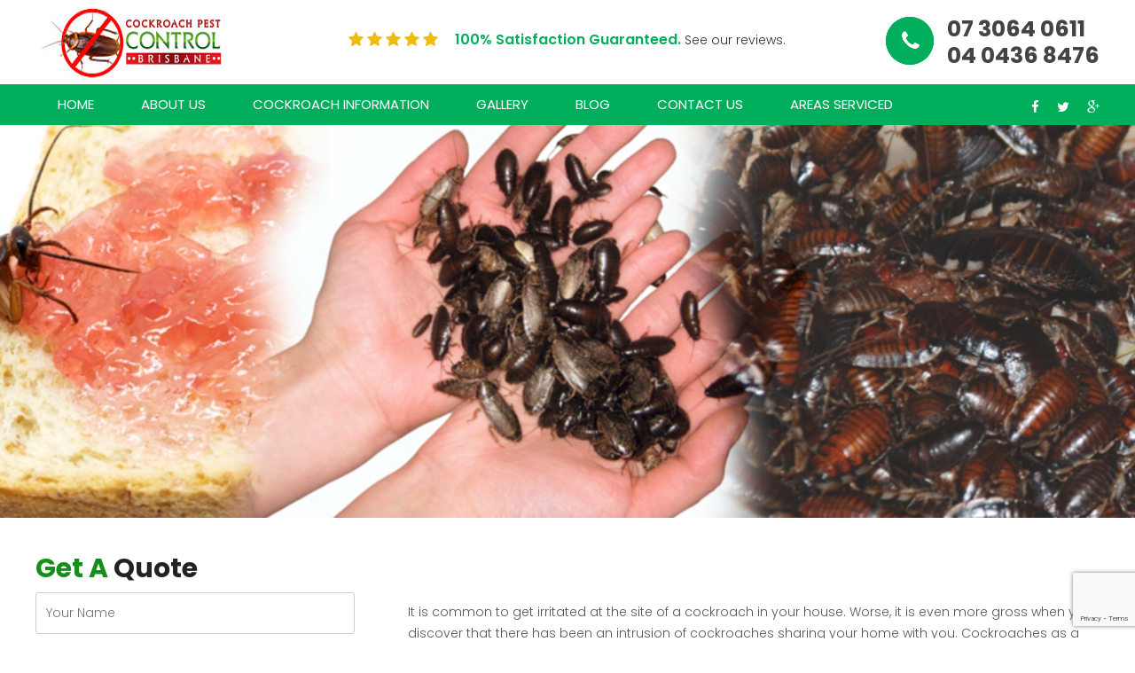

--- FILE ---
content_type: text/html; charset=UTF-8
request_url: https://cockroachescontrolbrisbane.com.au/can-you-afford-to-ignore-cockroaches-in-your-home-here-is-why-you-need-to-get-rids-of-pests/
body_size: 34603
content:
<!DOCTYPE html>
<!--[if IE 7]>
<html class="ie ie7" lang="en-US">
<![endif]-->
<!--[if IE 8]>
<html class="ie ie8" lang="en-US">
<![endif]-->
<!--[if !(IE 7) & !(IE 8)]><!-->
<html lang="en-US">
<!--<![endif]-->
<head><style>img.lazy{min-height:1px}</style><link rel="preload" href="https://cockroachescontrolbrisbane.com.au/wp-content/plugins/w3-total-cache/pub/js/lazyload.min.js" as="script">
	<meta charset="UTF-8">
	<meta name="viewport" content="width=device-width">
	<title>Can You Afford To Ignore Cockroaches In Your Home? Here Is Why You Need To Get Rids Of Pests - Cockroach Pest Control Brisbane - Affordable Pest Control Brisbane</title>
	<link rel="profile" href="https://gmpg.org/xfn/11">
	<link rel="pingback" href="https://cockroachescontrolbrisbane.com.au/xmlrpc.php">
	<!--[if lt IE 9]>
	<script src="https://cockroachescontrolbrisbane.com.au/wp-content/themes/cockroachtheme/js/html5.js"></script>
	<![endif]-->


	
<!-- This site is optimized with the Yoast SEO plugin v12.7.1 - https://yoast.com/wordpress/plugins/seo/ -->
<meta name="robots" content="max-snippet:-1, max-image-preview:large, max-video-preview:-1"/>
<link rel="canonical" href="https://cockroachescontrolbrisbane.com.au/can-you-afford-to-ignore-cockroaches-in-your-home-here-is-why-you-need-to-get-rids-of-pests/" />
<meta property="og:locale" content="en_US" />
<meta property="og:type" content="article" />
<meta property="og:title" content="Can You Afford To Ignore Cockroaches In Your Home? Here Is Why You Need To Get Rids Of Pests - Cockroach Pest Control Brisbane - Affordable Pest Control Brisbane" />
<meta property="og:description" content="&nbsp; It is common to get irritated at the site of a cockroach in your house. Worse, it is even more gross when you discover that there has been an intrusion of cockroaches sharing your home with you. Cockroaches as a group are a complete nuisance in the home. They mate easily, contaminate food, and &hellip; Continue reading Can You Afford To Ignore Cockroaches In Your Home? Here Is Why You Need To Get Rids Of Pests &rarr;" />
<meta property="og:url" content="https://cockroachescontrolbrisbane.com.au/can-you-afford-to-ignore-cockroaches-in-your-home-here-is-why-you-need-to-get-rids-of-pests/" />
<meta property="og:site_name" content="Cockroach Pest Control Brisbane - Affordable Pest Control Brisbane" />
<meta property="article:tag" content="affordable cockroach treatment services near me" />
<meta property="article:tag" content="cockroach inspector near me" />
<meta property="article:tag" content="cockroaches control service in Brisbane" />
<meta property="article:tag" content="pest control cockroaches near me" />
<meta property="article:section" content="Cockroach Pest Control" />
<meta property="article:published_time" content="2024-07-09T11:22:24+00:00" />
<meta property="og:image" content="https://cockroachescontrolbrisbane.com.au/wp-content/uploads/2024/07/Can-You-Afford-To-Ignore-Cockroaches-In-Your-Home-Here-Is-Why-You-Need-To-Get-Rids-Of-Pests-1024x512.jpg" />
<meta property="og:image:secure_url" content="https://cockroachescontrolbrisbane.com.au/wp-content/uploads/2024/07/Can-You-Afford-To-Ignore-Cockroaches-In-Your-Home-Here-Is-Why-You-Need-To-Get-Rids-Of-Pests-1024x512.jpg" />
<meta property="og:image:width" content="1024" />
<meta property="og:image:height" content="512" />
<meta name="twitter:card" content="summary_large_image" />
<meta name="twitter:description" content="&nbsp; It is common to get irritated at the site of a cockroach in your house. Worse, it is even more gross when you discover that there has been an intrusion of cockroaches sharing your home with you. Cockroaches as a group are a complete nuisance in the home. They mate easily, contaminate food, and &hellip; Continue reading Can You Afford To Ignore Cockroaches In Your Home? Here Is Why You Need To Get Rids Of Pests &rarr;" />
<meta name="twitter:title" content="Can You Afford To Ignore Cockroaches In Your Home? Here Is Why You Need To Get Rids Of Pests - Cockroach Pest Control Brisbane - Affordable Pest Control Brisbane" />
<meta name="twitter:image" content="https://cockroachescontrolbrisbane.com.au/wp-content/uploads/2024/07/Can-You-Afford-To-Ignore-Cockroaches-In-Your-Home-Here-Is-Why-You-Need-To-Get-Rids-Of-Pests-scaled.jpg" />
<script type='application/ld+json' class='yoast-schema-graph yoast-schema-graph--main'>{"@context":"https://schema.org","@graph":[{"@type":"WebSite","@id":"https://cockroachescontrolbrisbane.com.au/#website","url":"https://cockroachescontrolbrisbane.com.au/","name":"Cockroach Pest Control Brisbane - Affordable Pest Control Brisbane","description":"Just another WordPress site","potentialAction":{"@type":"SearchAction","target":"https://cockroachescontrolbrisbane.com.au/?s={search_term_string}","query-input":"required name=search_term_string"}},{"@type":"ImageObject","@id":"https://cockroachescontrolbrisbane.com.au/can-you-afford-to-ignore-cockroaches-in-your-home-here-is-why-you-need-to-get-rids-of-pests/#primaryimage","url":"https://cockroachescontrolbrisbane.com.au/wp-content/uploads/2024/07/Can-You-Afford-To-Ignore-Cockroaches-In-Your-Home-Here-Is-Why-You-Need-To-Get-Rids-Of-Pests-scaled.jpg","width":2560,"height":1280},{"@type":"WebPage","@id":"https://cockroachescontrolbrisbane.com.au/can-you-afford-to-ignore-cockroaches-in-your-home-here-is-why-you-need-to-get-rids-of-pests/#webpage","url":"https://cockroachescontrolbrisbane.com.au/can-you-afford-to-ignore-cockroaches-in-your-home-here-is-why-you-need-to-get-rids-of-pests/","inLanguage":"en-US","name":"Can You Afford To Ignore Cockroaches In Your Home? Here Is Why You Need To Get Rids Of Pests - Cockroach Pest Control Brisbane - Affordable Pest Control Brisbane","isPartOf":{"@id":"https://cockroachescontrolbrisbane.com.au/#website"},"primaryImageOfPage":{"@id":"https://cockroachescontrolbrisbane.com.au/can-you-afford-to-ignore-cockroaches-in-your-home-here-is-why-you-need-to-get-rids-of-pests/#primaryimage"},"datePublished":"2024-07-09T11:22:24+00:00","dateModified":"2024-07-09T11:22:24+00:00","author":{"@id":"https://cockroachescontrolbrisbane.com.au/#/schema/person/41bd09235fa27b66b72064252006cfa8"}},{"@type":["Person"],"@id":"https://cockroachescontrolbrisbane.com.au/#/schema/person/41bd09235fa27b66b72064252006cfa8","name":"administrator","image":{"@type":"ImageObject","@id":"https://cockroachescontrolbrisbane.com.au/#authorlogo","url":"https://secure.gravatar.com/avatar/0798b35d3d966020b2499dd9e5e46900?s=96&d=mm&r=g","caption":"administrator"},"sameAs":[]}]}</script>
<!-- / Yoast SEO plugin. -->

<link rel='dns-prefetch' href='//www.google.com' />
<link rel='dns-prefetch' href='//fonts.googleapis.com' />
<link href='https://fonts.gstatic.com' crossorigin rel='preconnect' />
<link rel="alternate" type="application/rss+xml" title="Cockroach Pest Control Brisbane - Affordable Pest Control Brisbane &raquo; Feed" href="https://cockroachescontrolbrisbane.com.au/feed/" />
<link rel="alternate" type="application/rss+xml" title="Cockroach Pest Control Brisbane - Affordable Pest Control Brisbane &raquo; Comments Feed" href="https://cockroachescontrolbrisbane.com.au/comments/feed/" />
<link rel="alternate" type="application/rss+xml" title="Cockroach Pest Control Brisbane - Affordable Pest Control Brisbane &raquo; Can You Afford To Ignore Cockroaches In Your Home? Here Is Why You Need To Get Rids Of Pests Comments Feed" href="https://cockroachescontrolbrisbane.com.au/can-you-afford-to-ignore-cockroaches-in-your-home-here-is-why-you-need-to-get-rids-of-pests/feed/" />
<link rel="stylesheet" href="https://cockroachescontrolbrisbane.com.au/wp-content/cache/minify/94620.css" media="all" />


<link rel='stylesheet' id='twentyfourteen-lato-css'  href='https://fonts.googleapis.com/css?family=Lato%3A300%2C400%2C700%2C900%2C300italic%2C400italic%2C700italic&#038;subset=latin%2Clatin-ext' type='text/css' media='all' />
<link rel="stylesheet" href="https://cockroachescontrolbrisbane.com.au/wp-content/cache/minify/4a0e9.css" media="all" />


<!--[if lt IE 9]>
<link rel='stylesheet' id='twentyfourteen-ie-css'  href='https://cockroachescontrolbrisbane.com.au/wp-content/themes/cockroachtheme/css/ie.css?ver=20131205' type='text/css' media='all' />
<![endif]-->
<script>if (document.location.protocol != "https:") {document.location = document.URL.replace(/^http:/i, "https:");}</script><script src="https://cockroachescontrolbrisbane.com.au/wp-content/cache/minify/df983.js"></script>


<link rel='https://api.w.org/' href='https://cockroachescontrolbrisbane.com.au/wp-json/' />
<link rel="EditURI" type="application/rsd+xml" title="RSD" href="https://cockroachescontrolbrisbane.com.au/xmlrpc.php?rsd" />
<link rel="wlwmanifest" type="application/wlwmanifest+xml" href="https://cockroachescontrolbrisbane.com.au/wp-includes/wlwmanifest.xml" /> 
<meta name="generator" content="WordPress 5.3.20" />
<link rel='shortlink' href='https://cockroachescontrolbrisbane.com.au/?p=554' />
<link rel="alternate" type="application/json+oembed" href="https://cockroachescontrolbrisbane.com.au/wp-json/oembed/1.0/embed?url=https%3A%2F%2Fcockroachescontrolbrisbane.com.au%2Fcan-you-afford-to-ignore-cockroaches-in-your-home-here-is-why-you-need-to-get-rids-of-pests%2F" />
<link rel="alternate" type="text/xml+oembed" href="https://cockroachescontrolbrisbane.com.au/wp-json/oembed/1.0/embed?url=https%3A%2F%2Fcockroachescontrolbrisbane.com.au%2Fcan-you-afford-to-ignore-cockroaches-in-your-home-here-is-why-you-need-to-get-rids-of-pests%2F&#038;format=xml" />
<style type="text/css">.recentcomments a{display:inline !important;padding:0 !important;margin:0 !important;}</style><link rel="icon" href="https://cockroachescontrolbrisbane.com.au/wp-content/uploads/2020/06/cropped-logo-3-32x32.png" sizes="32x32" />
<link rel="icon" href="https://cockroachescontrolbrisbane.com.au/wp-content/uploads/2020/06/cropped-logo-3-192x192.png" sizes="192x192" />
<link rel="apple-touch-icon-precomposed" href="https://cockroachescontrolbrisbane.com.au/wp-content/uploads/2020/06/cropped-logo-3-180x180.png" />
<meta name="msapplication-TileImage" content="https://cockroachescontrolbrisbane.com.au/wp-content/uploads/2020/06/cropped-logo-3-270x270.png" />
		<style type="text/css" id="wp-custom-css">
			.form-bg-wrap ul li select {
	padding: 10px 24px;}

@media(max-width:640px){
	.services-outer .owl-carousel{
		width:90%;
	}
}		</style>
				<!-- Fonts -->
        <link rel="stylesheet" href="https://cockroachescontrolbrisbane.com.au/wp-content/cache/minify/01cb2.css" media="all" />

		<link href="https://fonts.googleapis.com/css?family=Poppins:100,100i,200,200i,300,300i,400,400i,500,500i,600,600i,700,700i,800" rel="stylesheet">     
        <link href="https://fonts.googleapis.com/css?family=Roboto+Slab:300,400,700" rel="stylesheet">
        <link rel="stylesheet" href="https://cockroachescontrolbrisbane.com.au/wp-content/cache/minify/3c9aa.css" media="all" />

        
	
<!-- Google tag (gtag.js) -->
<script async src="https://www.googletagmanager.com/gtag/js?id=G-X4V4B4KPV0"></script>
<script>
  window.dataLayer = window.dataLayer || [];
  function gtag(){dataLayer.push(arguments);}
  gtag('js', new Date());

  gtag('config', 'G-X4V4B4KPV0');
</script>

<meta name="google-site-verification" content="Jsrxm6jwHcHNR3Jbgx2A8mcbWwkTxTUFWn0Z4-VnwF0" />
</head>
<body data-rsssl=1>
		<div id="page" class="hfeed site">
			<header id="masthead" class="site-header" role="banner">
				
				<div class="header-main">
				  <div class="container">
						<a class="site-title" title="Ballina Dentist" href="https://cockroachescontrolbrisbane.com.au/"><img class="lazy" src="data:image/svg+xml,%3Csvg%20xmlns='http://www.w3.org/2000/svg'%20viewBox='0%200%201%201'%3E%3C/svg%3E" data-src="https://cockroachescontrolbrisbane.com.au/wp-content/themes/cockroachtheme/images/logo.png" alt="Cockroach control Brisbane"></a>
                        
                        <div class="right">
                        	<p class="phone">07 3064 0611<br>04 0436 8476</p>
                            <p class="header-rating">100% Satisfaction Guaranteed. <span>See our reviews.</span></p>
                            <ul class="top-social">
                            	<li><a target="_blank" href="https://www.facebook.com/Cockroaches-Pest-Control-Brisbane-267997427479107/"><i class="fa fa-facebook" aria-hidden="true"></i></a></li>
                                <li><a target="_blank" href="https://twitter.com/Cockroachqld"><i class="fa fa-twitter" aria-hidden="true"></i></a></li>
                                <li><a target="_blank" href=""><i class="fa fa-google-plus" aria-hidden="true"></i></a></li>
                            </ul>
                        </div>
                        
					</div>
				</div>
                <nav id="primary-navigation" class="site-navigation primary-navigation" role="navigation">
					<button class="menu-toggle"><i class="fa fa-bars" aria-hidden="true"></i></button>
					<div class="menu-main-menu-container">					

											 
										<ul id="primary-menu" class="nav-menu"><li id="menu-item-25" class="menu-item menu-item-type-post_type menu-item-object-page menu-item-home menu-item-25"><a href="https://cockroachescontrolbrisbane.com.au/">Home</a></li>
<li id="menu-item-24" class="menu-item menu-item-type-post_type menu-item-object-page menu-item-24"><a href="https://cockroachescontrolbrisbane.com.au/about-us/">About Us</a></li>
<li id="menu-item-23" class="menu-item menu-item-type-post_type menu-item-object-page menu-item-has-children menu-item-23"><a href="https://cockroachescontrolbrisbane.com.au/cockroach-information/">Cockroach Information</a>
<ul class="sub-menu">
	<li id="menu-item-120" class="menu-item menu-item-type-post_type menu-item-object-page menu-item-120"><a href="https://cockroachescontrolbrisbane.com.au/cockroach-control-brisbane/">Cockroach Control Brisbane</a></li>
	<li id="menu-item-119" class="menu-item menu-item-type-post_type menu-item-object-page menu-item-119"><a href="https://cockroachescontrolbrisbane.com.au/cockroach-treatment-brisbane/">Cockroach Treatment Brisbane</a></li>
	<li id="menu-item-121" class="menu-item menu-item-type-post_type menu-item-object-page menu-item-121"><a href="https://cockroachescontrolbrisbane.com.au/cockroach-inspection-brisbane/">Cockroach Inspection Brisbane</a></li>
</ul>
</li>
<li id="menu-item-22" class="menu-item menu-item-type-post_type menu-item-object-page menu-item-22"><a href="https://cockroachescontrolbrisbane.com.au/gallery/">Gallery</a></li>
<li id="menu-item-21" class="menu-item menu-item-type-post_type menu-item-object-page menu-item-21"><a href="https://cockroachescontrolbrisbane.com.au/blog/">Blog</a></li>
<li id="menu-item-19" class="menu-item menu-item-type-post_type menu-item-object-page menu-item-19"><a href="https://cockroachescontrolbrisbane.com.au/contact-us/">Contact Us</a></li>
<li id="menu-item-20" class="menu-item menu-item-type-post_type menu-item-object-page menu-item-20"><a href="https://cockroachescontrolbrisbane.com.au/contact-us/areas-serviced/">Areas Serviced</a></li>
</ul>					</div>
				</nav>
				
			</header>
			<section id="banner" class="banner">
				<div class="container">
                	<div class="bnr-inner">                    	
                        
                    </div>
                </div>
			</section>

			<div id="main" class="site-main">
				<div id="main-content" class="main-content">

	<div class="container">    
       <div class="left-panel">
<h3><span>Get a</span> quote</h3>
<div role="form" class="wpcf7" id="wpcf7-f74-o1" lang="en-US" dir="ltr">
<div class="screen-reader-response" role="alert" aria-live="polite"></div>
<form action="/can-you-afford-to-ignore-cockroaches-in-your-home-here-is-why-you-need-to-get-rids-of-pests/#wpcf7-f74-o1" method="post" class="wpcf7-form init" novalidate="novalidate">
<div style="display: none;">
<input type="hidden" name="_wpcf7" value="74" />
<input type="hidden" name="_wpcf7_version" value="5.2.2" />
<input type="hidden" name="_wpcf7_locale" value="en_US" />
<input type="hidden" name="_wpcf7_unit_tag" value="wpcf7-f74-o1" />
<input type="hidden" name="_wpcf7_container_post" value="0" />
<input type="hidden" name="_wpcf7_posted_data_hash" value="" />
<input type="hidden" name="_wpcf7_recaptcha_response" value="" />
</div>
<ul>
<li><span class="wpcf7-form-control-wrap YourName"><input type="text" name="YourName" value="" size="40" class="wpcf7-form-control wpcf7-text wpcf7-validates-as-required" aria-required="true" aria-invalid="false" placeholder="Your Name" /></span></li>
<li><span class="wpcf7-form-control-wrap YourEmailAddress"><input type="email" name="YourEmailAddress" value="" size="40" class="wpcf7-form-control wpcf7-text wpcf7-email wpcf7-validates-as-required wpcf7-validates-as-email" aria-required="true" aria-invalid="false" placeholder="Your Email Address" /></span></li>
<li><span class="wpcf7-form-control-wrap YourPhone"><input type="text" name="YourPhone" value="" size="40" class="wpcf7-form-control wpcf7-text wpcf7-validates-as-required" aria-required="true" aria-invalid="false" placeholder="Your Phone" /></span></li>
<li><input type="submit" value="submit here" class="wpcf7-form-control wpcf7-submit" /></li>
</ul>
<div class="wpcf7-response-output" role="alert" aria-hidden="true"></div></form></div></div>        <div class="right-panel">
            <p>&nbsp;</p>
<p>It is common to get irritated at the site of a cockroach in your house. Worse, it is even more gross when you discover that there has been an intrusion of cockroaches sharing your home with you. Cockroaches as a group are a complete nuisance in the home. They mate easily, contaminate food, and leave their droppings all over the place. This is detrimental to your hygiene and sanity. If you need help, just look up “<a href="https://cockroachescontrolbrisbane.com.au/"><b>pest control cockroaches near me</b></a>.”</p>
<h2><b>Why you need to get rid of all cockroaches in your house</b></h2>
<p>Cockroaches are a health hazard and make your home a mess. We have all the reasons you need to kick these little monsters out of your house for good.</p>
<h3><b>They are a health hazard</b></h3>
<p>Cockroaches can cause allergies among children. They are also known to worsen asthma symptoms. The pests usually feed on decaying matter and have germs on their bodies at all times. This makes them capable of transmitting diseases.</p>
<h3><b>They cause emotional stress</b></h3>
<p>There is a certain level of anxiety that overwhelms you if you find out that cockroaches are in your house. You get this stressful feeling because you are anxious about all the hazards they can cause in the house. <a href="https://cockroachescontrolbrisbane.com.au/cockroach-control-brisbane/"><b>Cockroaches control service in Brisbane</b></a> helps you to get rid of all pests in your home. Otherwise, these pesky insects will disturb your sleep.</p>
<h3><b>They can damage your property</b></h3>
<p>Cockroaches are not strong enough to attack the structural aspects of your home. However, their activities can cause wood rot, leaks, and mould growth – which can all lead to structural damage. Also, these insects can damage your personal belongings. They will chew your shoes, books, and clothes if they have to – causing significant damage. Cockroaches also release droppings that cause severe stains on clothes, sheets, and books.</p>
<h3><b>They can easily take over your house</b></h3>
<p>How would you like it if cockroaches forced you out of your home? That would be a nightmare for sure! This is why you need to get rid of them fast. You never know how many there could be. These pesky insects can be fast breeders. They mate frequently to accelerate the process of reproduction. What’s more? They seem to lay so many eggs at one point in time. If you ignore two cockroaches in your house, in a few weeks, you may be facing a full-scale infestation. Then again, cockroaches have a very sustainable biology. You can’t kill them easily and they can go for days without food. This is why you need professional pest control services to help you get rid of the cockroaches.</p>
<h3><b>Getting help with cockroaches in your home</b></h3>
<p>You cannot afford to ignore the cockroaches in your home. You need to get rid of these monstrous creatures as soon as you can. Unfortunately, most people think that cockroach pest control services are expensive. To get a cost-effective treatment, just look up <a href="https://cockroachescontrolbrisbane.com.au/cockroach-treatment-brisbane/">“<b>affordable cockroach treatment services near me</b></a>.”</p>
<h3><b>How to hire a cockroach inspector</b></h3>
<p>Looking to get rid of all the cockroaches in your home? Just hire a cockroach inspector. These professional pest experts work for pest control companies. Their job is to help you identify, assess, and manage cockroach infestations. They are equipped with the right instruments and training to handle all types of pest problems. To contact them, simply look up “<a href="https://cockroachescontrolbrisbane.com.au/cockroach-inspection-brisbane/"><b>cockroach inspector near me</b></a>,” on your phone browser.</p>
<h3><b>Cockroach inspection: How inspectors help you with cockroach infestations</b></h3>
<p>In Brisbane, there are professional cockroach pest control companies whose primary job is to get rid of cockroaches. This pest service is available for both residential and commercial properties. Their control processes include the following:</p>
<ul>
<li>They visit your property to inspect and assess it for cockroach infestations.</li>
<li>They deploy special tools and years of expertise to assess the seriousness of the infestation.</li>
<li>From their assessment of your property to create a tailored treatment plan for your property.</li>
<li>As soon as all terms and conditions are satisfied, they visit your property to execute the treat.</li>
<li>After treatment, they follow up with post-treatment activities to ensure that the cockroaches do not come back.</li>
</ul>

<div id="comments" class="comments-area">

	
		<div id="respond" class="comment-respond">
		<h3 id="reply-title" class="comment-reply-title">Leave a Reply <small><a rel="nofollow" id="cancel-comment-reply-link" href="/can-you-afford-to-ignore-cockroaches-in-your-home-here-is-why-you-need-to-get-rids-of-pests/#respond" style="display:none;">Cancel reply</a></small></h3><form action="https://cockroachescontrolbrisbane.com.au/wp-comments-post.php" method="post" id="commentform" class="comment-form" novalidate><p class="comment-notes"><span id="email-notes">Your email address will not be published.</span> Required fields are marked <span class="required">*</span></p><p class="comment-form-comment"><label for="comment">Comment</label> <textarea id="comment" name="comment" cols="45" rows="8" maxlength="65525" required="required"></textarea></p><p class="comment-form-author"><label for="author">Name <span class="required">*</span></label> <input id="author" name="author" type="text" value="" size="30" maxlength="245" required='required' /></p>
<p class="comment-form-email"><label for="email">Email <span class="required">*</span></label> <input id="email" name="email" type="email" value="" size="30" maxlength="100" aria-describedby="email-notes" required='required' /></p>
<p class="comment-form-url"><label for="url">Website</label> <input id="url" name="url" type="url" value="" size="30" maxlength="200" /></p>
<p class="form-submit"><input name="submit" type="submit" id="submit" class="submit" value="Post Comment" /> <input type='hidden' name='comment_post_ID' value='554' id='comment_post_ID' />
<input type='hidden' name='comment_parent' id='comment_parent' value='0' />
</p></form>	</div><!-- #respond -->
	
</div><!-- #comments -->
		</div>
    </div>  
                        



</div>
</div>

<!-- FOOTER -->
			<footer id="colophon" class="site-footer" role="contentinfo">
				
                
                <div class="full-width-top-footer">
        <div class="container">
          <div class="block1">
              <a href="https://www.facebook.com/Cockroaches-Pest-Control-Brisbane-267997427479107/" target="_blank">
                  <div class="link bg-facebook">
              <div class="initial"><i class="fa fa-facebook"></i></div>
              <div class="hover-state"><span class="text-white">Friends on Facebook</span></div>
            </div>
                </a>
            </div>
            <div class="block1">
              <a href="https://twitter.com/Cockroachqld" target="_blank">
                  <div class="link bg-twitter">
              <div class="initial"><i class="fa fa-twitter"></i></div>
              <div class="hover-state"><span class="text-white">Follow On Twitter</span></div>
            </div>
                </a>
            </div>
            <div class="block1">
              <a href="" target="_blank">
                  <div class="link bg-googleplus">
              <div class="initial"><i class="fa fa-google-plus"></i></div>
              <div class="hover-state"><span class="text-white">Follow On Google+</span></div>
            </div>
                </a>
            </div>
        </div>
      </div>
      <div class="footer-mid">
        <div class="container">
          <div class="block2">
              <div class="footer-list">
    <h2>Our Location</h2>
  <hr>
<iframe src="https://www.google.com/maps/embed?pb=!1m14!1m8!1m3!1d1813910.6130550865!2d152.993196!3d-27.382143!3m2!1i1024!2i768!4f13.1!3m3!1m2!1s0x6b91579aac93d233%3A0x402a35af3deaf40!2sBrisbane+QLD%2C+Australia!5e0!3m2!1sen!2sin!4v1543880236243" width="300" height="200" frameborder="0" style="border:0" allowfullscreen></iframe>

  <h2>Address info</h2>
  <hr>
  <div class="address">
 
<ul>
<li><strong>Cockroach Pest Control Brisbane</strong></li>
<li><i class="fa fa-map-marker" aria-hidden="true"></i> Brisbane City QLD 4000, Australia</li>
<li><i class="fa fa-envelope" aria-hidden="true"></i> <a title="email-address" href="mailto:info@cockroachespestcontrolbrisbane.com.au">info@cockroachespestcontrolbrisbane.com.au</a></li>
<li><i class="fa fa-phone" aria-hidden="true"></i> <a title="phone-number" href="tel:0730640611">07 3064 0611</a></li>
</ul>
  </div>


  </div>
            </div>
            <div class="block2">
              <div class="footer-list">
    <h2>Booking &amp; Services</h2>
  <hr>
  
  <div class="footer-list">
 <div class="menu-booking-services-container">

  
										<ul id=\"menu-booking-services\" class=\"menu\"><li id="menu-item-60" class="menu-item menu-item-type-post_type menu-item-object-page menu-item-60"><a href="https://cockroachescontrolbrisbane.com.au/quote-book-online/">Quote / Book Online</a></li>
<li id="menu-item-57" class="menu-item menu-item-type-post_type menu-item-object-page menu-item-57"><a href="https://cockroachescontrolbrisbane.com.au/our-blog/">Our Blog</a></li>
<li id="menu-item-56" class="menu-item menu-item-type-post_type menu-item-object-page menu-item-56"><a href="https://cockroachescontrolbrisbane.com.au/read-customer-reviews/">Read Customer Reviews</a></li>
</ul> 					</div> 

 </div>
 </div>
            </div>
            <div class="block2">
              <div class="footer-list">
    <h2>General Info</h2>
  <hr>
  <div class="footer-list">

<div class="menu-general-info-container">

  
										<ul id=\"menu-general-info\" class=\"menu\"><li id="menu-item-70" class="menu-item menu-item-type-post_type menu-item-object-page menu-item-home menu-item-70"><a href="https://cockroachescontrolbrisbane.com.au/">Home</a></li>
<li id="menu-item-71" class="menu-item menu-item-type-post_type menu-item-object-page menu-item-71"><a href="https://cockroachescontrolbrisbane.com.au/contact-us/">Contact Us</a></li>
</ul>

</div>  
  </div>
  
  </div>
    <div class="footer-list">
  <h2>Connect With Us!</h2>
  <hr>
  <div class="social-footer" style="margin-bottom:10px">
  <ul>
    <li><a alt="Facebook" target="_blank" href="https://www.facebook.com/Cockroaches-Pest-Control-Brisbane-267997427479107/"><i aria-hidden="true" class="fa fa-facebook-square"></i></a></li>
    <li><a alt="Twitter" target="_blank" href="https://twitter.com/Cockroachqld"><i aria-hidden="true" class="fa fa-twitter-square"></i></a></li>
    <li><a alt="linkedin" target="_blank" href=""><i aria-hidden="true" class="fa fa-linkedin-square"></i></a></li>
    <li><a alt="Google Plus" target="_blank" href=""><i aria-hidden="true" class="fa fa-google-plus-square"></i></a></li>
    <li><a alt="You Tube" target="_blank" href=""><i aria-hidden="true" class="fa fa-youtube-square"></i></a></li>
    
  </ul>
  </div>
<hr>

<img class="lazy" alt="5star" src="data:image/svg+xml,%3Csvg%20xmlns='http://www.w3.org/2000/svg'%20viewBox='0%200%201%201'%3E%3C/svg%3E" data-src="https://cockroachescontrolbrisbane.com.au/wp-content/themes/cockroachtheme/images/5star.jpg" style="width:80%;border:1px solid #ccc; margin-top:10px;float:left">

  </div>
            </div>
            <div class="block2">
              <div class="footer-list">
    <h2>Opening Hours</h2>
  <hr>
  <div class="trading">
      
      
<ul>
<li><i class="fa fa-calendar" aria-hidden="true"></i> Monday  <span>7AM &#8211; 5PM</span></li>
<li><i class="fa fa-calendar" aria-hidden="true"></i> Tuesday  <span>7AM &#8211; 5PM</span></li>
<li><i class="fa fa-calendar" aria-hidden="true"></i> Wednesday  <span>7AM &#8211; 5PM</span></li>
<li><i class="fa fa-calendar" aria-hidden="true"></i> Thursday  <span>7AM &#8211; 5PM</span></li>
<li><i class="fa fa-calendar" aria-hidden="true"></i> Friday  <span>7AM &#8211; 5PM</span></li>
<li><i class="fa fa-calendar" aria-hidden="true"></i> Saturday  <span>7AM &#8211; 5PM</span></li>
</ul>
        </div>

  </div>
          <div class="footer-list">
  <h2>Customer Satisfaction</h2>
  <hr>
  <img class="lazy" alt="eofriendly five star rating" title="EeoGuard five star rating" src="data:image/svg+xml,%3Csvg%20xmlns='http://www.w3.org/2000/svg'%20viewBox='0%200%201%201'%3E%3C/svg%3E" data-src="https://cockroachescontrolbrisbane.com.au/wp-content/themes/cockroachtheme/images/5-stars-small.png">
  <p>5 Stars Rating on Google </p>
  <a target="_blank" href="https://bit.ly/2ApxAJd"><img class="g-img m-top10 lazy" src="data:image/svg+xml,%3Csvg%20xmlns='http://www.w3.org/2000/svg'%20viewBox='0%200%201%201'%3E%3C/svg%3E" data-src="https://cockroachescontrolbrisbane.com.au/wp-content/themes/cockroachtheme/images/googlereview.png" alt="review us on google" title="review us on google"></a>
  </div>
            </div>
            
            
            
        </div>
      </div>
		  </footer>
		</div>


	
		<!-- Banner Slider -->
		<script src="https://cockroachescontrolbrisbane.com.au/wp-content/cache/minify/36bda.js"></script>

		<script>
			jQuery(document).ready(function($) {
				$('.flexslider').flexslider({
					animation: "slide"
				});
			});
		</script>
        
        <!-- Testimonial -->
		
		<script src="https://cockroachescontrolbrisbane.com.au/wp-content/cache/minify/af640.js"></script>

		<script>
			jQuery(document).ready(function($) {
			$('.services-outer .owl-carousel').owlCarousel({
			loop:true,
			margin:15,
			nav: true,
			dots: false,
			responsiveClass:true,
			responsive:{
			0:{
			items:1
			},
			480:{
			items:2
			},
			600:{
			items:2
			},
			1000:{
			items:3,
			margin:16
			}
			}
			});
			$('.testimonial .owl-carousel').owlCarousel({
			loop:true,
			margin:15,
			nav: true,
			dots: false,
			responsiveClass:true,
			responsive:{
			0:{
			items:1
			},
			480:{
			items:2
			},
			600:{
			items:3
			},
			1000:{
			items:6,
			margin:16
			}
			}
			});
			$('.testimonials .owl-carousel').owlCarousel({
			loop: true,
			margin: 10,
			items: 1,
			nav: true,
			navText: [ '<i class="fa fa-arrow-left" aria-hidden="true"></i>', '<i class="fa fa-arrow-right" aria-hidden="true"></i>' ],
			dots: false,
			responsiveClass: true
			});
			$('.our-blog .items').owlCarousel({
			loop:true,
			margin:22,
			nav: true,
			dots: false,
			responsiveClass:true,
			responsive:{
			0:{
			items:1
			},
			600:{
			items:2
			},
			1000:{
			items:3
			}
			}
			});
			});
		</script>
        <script type='text/javascript'>
/* <![CDATA[ */
var wpcf7 = {"apiSettings":{"root":"https:\/\/cockroachescontrolbrisbane.com.au\/wp-json\/contact-form-7\/v1","namespace":"contact-form-7\/v1"},"cached":"1"};
/* ]]> */
</script>
<script src="https://cockroachescontrolbrisbane.com.au/wp-content/cache/minify/0fef6.js"></script>

<script type='text/javascript'>
/* <![CDATA[ */
var wpcf7r = {"ajax_url":"https:\/\/cockroachescontrolbrisbane.com.au\/wp-admin\/admin-ajax.php"};
/* ]]> */
</script>
<script src="https://cockroachescontrolbrisbane.com.au/wp-content/cache/minify/015f3.js"></script>

<script type='text/javascript' src='https://www.google.com/recaptcha/api.js?render=6LdOYPMpAAAAAAPR1nut4jCITbOqttfccuiPIIZI&#038;ver=3.0'></script>
<script type='text/javascript'>
/* <![CDATA[ */
var wpcf7_recaptcha = {"sitekey":"6LdOYPMpAAAAAAPR1nut4jCITbOqttfccuiPIIZI","actions":{"homepage":"homepage","contactform":"contactform"}};
/* ]]> */
</script>


<script src="https://cockroachescontrolbrisbane.com.au/wp-content/cache/minify/80ec6.js"></script>

		 <!-- Mobile Sub Menu -->
    <script>
        jQuery(document).ready(function($) {
            $('#primary-menu .menu-item-has-children').prepend('<span></span>')
            $('#primary-menu .menu-item-has-children span').on('click', function() {
                $(this).next().next('ul.sub-menu').slideToggle();
            });
        });
    </script>
        	
<script>window.w3tc_lazyload=1,window.lazyLoadOptions={elements_selector:".lazy",callback_loaded:function(t){var e;try{e=new CustomEvent("w3tc_lazyload_loaded",{detail:{e:t}})}catch(a){(e=document.createEvent("CustomEvent")).initCustomEvent("w3tc_lazyload_loaded",!1,!1,{e:t})}window.dispatchEvent(e)}}</script><script async src="https://cockroachescontrolbrisbane.com.au/wp-content/cache/minify/1615d.js"></script>
</body>
</html>

<!--
Performance optimized by W3 Total Cache. Learn more: https://www.boldgrid.com/w3-total-cache/

Object Caching 10/262 objects using disk
Page Caching using disk: enhanced 
Lazy Loading
Minified using disk
Database Caching 8/116 queries in 0.030 seconds using disk

Served from: cockroachescontrolbrisbane.com.au @ 2026-02-01 15:30:51 by W3 Total Cache
-->

--- FILE ---
content_type: text/html; charset=utf-8
request_url: https://www.google.com/recaptcha/api2/anchor?ar=1&k=6LdOYPMpAAAAAAPR1nut4jCITbOqttfccuiPIIZI&co=aHR0cHM6Ly9jb2Nrcm9hY2hlc2NvbnRyb2xicmlzYmFuZS5jb20uYXU6NDQz&hl=en&v=N67nZn4AqZkNcbeMu4prBgzg&size=invisible&anchor-ms=20000&execute-ms=30000&cb=czuaxk9thqm6
body_size: 48761
content:
<!DOCTYPE HTML><html dir="ltr" lang="en"><head><meta http-equiv="Content-Type" content="text/html; charset=UTF-8">
<meta http-equiv="X-UA-Compatible" content="IE=edge">
<title>reCAPTCHA</title>
<style type="text/css">
/* cyrillic-ext */
@font-face {
  font-family: 'Roboto';
  font-style: normal;
  font-weight: 400;
  font-stretch: 100%;
  src: url(//fonts.gstatic.com/s/roboto/v48/KFO7CnqEu92Fr1ME7kSn66aGLdTylUAMa3GUBHMdazTgWw.woff2) format('woff2');
  unicode-range: U+0460-052F, U+1C80-1C8A, U+20B4, U+2DE0-2DFF, U+A640-A69F, U+FE2E-FE2F;
}
/* cyrillic */
@font-face {
  font-family: 'Roboto';
  font-style: normal;
  font-weight: 400;
  font-stretch: 100%;
  src: url(//fonts.gstatic.com/s/roboto/v48/KFO7CnqEu92Fr1ME7kSn66aGLdTylUAMa3iUBHMdazTgWw.woff2) format('woff2');
  unicode-range: U+0301, U+0400-045F, U+0490-0491, U+04B0-04B1, U+2116;
}
/* greek-ext */
@font-face {
  font-family: 'Roboto';
  font-style: normal;
  font-weight: 400;
  font-stretch: 100%;
  src: url(//fonts.gstatic.com/s/roboto/v48/KFO7CnqEu92Fr1ME7kSn66aGLdTylUAMa3CUBHMdazTgWw.woff2) format('woff2');
  unicode-range: U+1F00-1FFF;
}
/* greek */
@font-face {
  font-family: 'Roboto';
  font-style: normal;
  font-weight: 400;
  font-stretch: 100%;
  src: url(//fonts.gstatic.com/s/roboto/v48/KFO7CnqEu92Fr1ME7kSn66aGLdTylUAMa3-UBHMdazTgWw.woff2) format('woff2');
  unicode-range: U+0370-0377, U+037A-037F, U+0384-038A, U+038C, U+038E-03A1, U+03A3-03FF;
}
/* math */
@font-face {
  font-family: 'Roboto';
  font-style: normal;
  font-weight: 400;
  font-stretch: 100%;
  src: url(//fonts.gstatic.com/s/roboto/v48/KFO7CnqEu92Fr1ME7kSn66aGLdTylUAMawCUBHMdazTgWw.woff2) format('woff2');
  unicode-range: U+0302-0303, U+0305, U+0307-0308, U+0310, U+0312, U+0315, U+031A, U+0326-0327, U+032C, U+032F-0330, U+0332-0333, U+0338, U+033A, U+0346, U+034D, U+0391-03A1, U+03A3-03A9, U+03B1-03C9, U+03D1, U+03D5-03D6, U+03F0-03F1, U+03F4-03F5, U+2016-2017, U+2034-2038, U+203C, U+2040, U+2043, U+2047, U+2050, U+2057, U+205F, U+2070-2071, U+2074-208E, U+2090-209C, U+20D0-20DC, U+20E1, U+20E5-20EF, U+2100-2112, U+2114-2115, U+2117-2121, U+2123-214F, U+2190, U+2192, U+2194-21AE, U+21B0-21E5, U+21F1-21F2, U+21F4-2211, U+2213-2214, U+2216-22FF, U+2308-230B, U+2310, U+2319, U+231C-2321, U+2336-237A, U+237C, U+2395, U+239B-23B7, U+23D0, U+23DC-23E1, U+2474-2475, U+25AF, U+25B3, U+25B7, U+25BD, U+25C1, U+25CA, U+25CC, U+25FB, U+266D-266F, U+27C0-27FF, U+2900-2AFF, U+2B0E-2B11, U+2B30-2B4C, U+2BFE, U+3030, U+FF5B, U+FF5D, U+1D400-1D7FF, U+1EE00-1EEFF;
}
/* symbols */
@font-face {
  font-family: 'Roboto';
  font-style: normal;
  font-weight: 400;
  font-stretch: 100%;
  src: url(//fonts.gstatic.com/s/roboto/v48/KFO7CnqEu92Fr1ME7kSn66aGLdTylUAMaxKUBHMdazTgWw.woff2) format('woff2');
  unicode-range: U+0001-000C, U+000E-001F, U+007F-009F, U+20DD-20E0, U+20E2-20E4, U+2150-218F, U+2190, U+2192, U+2194-2199, U+21AF, U+21E6-21F0, U+21F3, U+2218-2219, U+2299, U+22C4-22C6, U+2300-243F, U+2440-244A, U+2460-24FF, U+25A0-27BF, U+2800-28FF, U+2921-2922, U+2981, U+29BF, U+29EB, U+2B00-2BFF, U+4DC0-4DFF, U+FFF9-FFFB, U+10140-1018E, U+10190-1019C, U+101A0, U+101D0-101FD, U+102E0-102FB, U+10E60-10E7E, U+1D2C0-1D2D3, U+1D2E0-1D37F, U+1F000-1F0FF, U+1F100-1F1AD, U+1F1E6-1F1FF, U+1F30D-1F30F, U+1F315, U+1F31C, U+1F31E, U+1F320-1F32C, U+1F336, U+1F378, U+1F37D, U+1F382, U+1F393-1F39F, U+1F3A7-1F3A8, U+1F3AC-1F3AF, U+1F3C2, U+1F3C4-1F3C6, U+1F3CA-1F3CE, U+1F3D4-1F3E0, U+1F3ED, U+1F3F1-1F3F3, U+1F3F5-1F3F7, U+1F408, U+1F415, U+1F41F, U+1F426, U+1F43F, U+1F441-1F442, U+1F444, U+1F446-1F449, U+1F44C-1F44E, U+1F453, U+1F46A, U+1F47D, U+1F4A3, U+1F4B0, U+1F4B3, U+1F4B9, U+1F4BB, U+1F4BF, U+1F4C8-1F4CB, U+1F4D6, U+1F4DA, U+1F4DF, U+1F4E3-1F4E6, U+1F4EA-1F4ED, U+1F4F7, U+1F4F9-1F4FB, U+1F4FD-1F4FE, U+1F503, U+1F507-1F50B, U+1F50D, U+1F512-1F513, U+1F53E-1F54A, U+1F54F-1F5FA, U+1F610, U+1F650-1F67F, U+1F687, U+1F68D, U+1F691, U+1F694, U+1F698, U+1F6AD, U+1F6B2, U+1F6B9-1F6BA, U+1F6BC, U+1F6C6-1F6CF, U+1F6D3-1F6D7, U+1F6E0-1F6EA, U+1F6F0-1F6F3, U+1F6F7-1F6FC, U+1F700-1F7FF, U+1F800-1F80B, U+1F810-1F847, U+1F850-1F859, U+1F860-1F887, U+1F890-1F8AD, U+1F8B0-1F8BB, U+1F8C0-1F8C1, U+1F900-1F90B, U+1F93B, U+1F946, U+1F984, U+1F996, U+1F9E9, U+1FA00-1FA6F, U+1FA70-1FA7C, U+1FA80-1FA89, U+1FA8F-1FAC6, U+1FACE-1FADC, U+1FADF-1FAE9, U+1FAF0-1FAF8, U+1FB00-1FBFF;
}
/* vietnamese */
@font-face {
  font-family: 'Roboto';
  font-style: normal;
  font-weight: 400;
  font-stretch: 100%;
  src: url(//fonts.gstatic.com/s/roboto/v48/KFO7CnqEu92Fr1ME7kSn66aGLdTylUAMa3OUBHMdazTgWw.woff2) format('woff2');
  unicode-range: U+0102-0103, U+0110-0111, U+0128-0129, U+0168-0169, U+01A0-01A1, U+01AF-01B0, U+0300-0301, U+0303-0304, U+0308-0309, U+0323, U+0329, U+1EA0-1EF9, U+20AB;
}
/* latin-ext */
@font-face {
  font-family: 'Roboto';
  font-style: normal;
  font-weight: 400;
  font-stretch: 100%;
  src: url(//fonts.gstatic.com/s/roboto/v48/KFO7CnqEu92Fr1ME7kSn66aGLdTylUAMa3KUBHMdazTgWw.woff2) format('woff2');
  unicode-range: U+0100-02BA, U+02BD-02C5, U+02C7-02CC, U+02CE-02D7, U+02DD-02FF, U+0304, U+0308, U+0329, U+1D00-1DBF, U+1E00-1E9F, U+1EF2-1EFF, U+2020, U+20A0-20AB, U+20AD-20C0, U+2113, U+2C60-2C7F, U+A720-A7FF;
}
/* latin */
@font-face {
  font-family: 'Roboto';
  font-style: normal;
  font-weight: 400;
  font-stretch: 100%;
  src: url(//fonts.gstatic.com/s/roboto/v48/KFO7CnqEu92Fr1ME7kSn66aGLdTylUAMa3yUBHMdazQ.woff2) format('woff2');
  unicode-range: U+0000-00FF, U+0131, U+0152-0153, U+02BB-02BC, U+02C6, U+02DA, U+02DC, U+0304, U+0308, U+0329, U+2000-206F, U+20AC, U+2122, U+2191, U+2193, U+2212, U+2215, U+FEFF, U+FFFD;
}
/* cyrillic-ext */
@font-face {
  font-family: 'Roboto';
  font-style: normal;
  font-weight: 500;
  font-stretch: 100%;
  src: url(//fonts.gstatic.com/s/roboto/v48/KFO7CnqEu92Fr1ME7kSn66aGLdTylUAMa3GUBHMdazTgWw.woff2) format('woff2');
  unicode-range: U+0460-052F, U+1C80-1C8A, U+20B4, U+2DE0-2DFF, U+A640-A69F, U+FE2E-FE2F;
}
/* cyrillic */
@font-face {
  font-family: 'Roboto';
  font-style: normal;
  font-weight: 500;
  font-stretch: 100%;
  src: url(//fonts.gstatic.com/s/roboto/v48/KFO7CnqEu92Fr1ME7kSn66aGLdTylUAMa3iUBHMdazTgWw.woff2) format('woff2');
  unicode-range: U+0301, U+0400-045F, U+0490-0491, U+04B0-04B1, U+2116;
}
/* greek-ext */
@font-face {
  font-family: 'Roboto';
  font-style: normal;
  font-weight: 500;
  font-stretch: 100%;
  src: url(//fonts.gstatic.com/s/roboto/v48/KFO7CnqEu92Fr1ME7kSn66aGLdTylUAMa3CUBHMdazTgWw.woff2) format('woff2');
  unicode-range: U+1F00-1FFF;
}
/* greek */
@font-face {
  font-family: 'Roboto';
  font-style: normal;
  font-weight: 500;
  font-stretch: 100%;
  src: url(//fonts.gstatic.com/s/roboto/v48/KFO7CnqEu92Fr1ME7kSn66aGLdTylUAMa3-UBHMdazTgWw.woff2) format('woff2');
  unicode-range: U+0370-0377, U+037A-037F, U+0384-038A, U+038C, U+038E-03A1, U+03A3-03FF;
}
/* math */
@font-face {
  font-family: 'Roboto';
  font-style: normal;
  font-weight: 500;
  font-stretch: 100%;
  src: url(//fonts.gstatic.com/s/roboto/v48/KFO7CnqEu92Fr1ME7kSn66aGLdTylUAMawCUBHMdazTgWw.woff2) format('woff2');
  unicode-range: U+0302-0303, U+0305, U+0307-0308, U+0310, U+0312, U+0315, U+031A, U+0326-0327, U+032C, U+032F-0330, U+0332-0333, U+0338, U+033A, U+0346, U+034D, U+0391-03A1, U+03A3-03A9, U+03B1-03C9, U+03D1, U+03D5-03D6, U+03F0-03F1, U+03F4-03F5, U+2016-2017, U+2034-2038, U+203C, U+2040, U+2043, U+2047, U+2050, U+2057, U+205F, U+2070-2071, U+2074-208E, U+2090-209C, U+20D0-20DC, U+20E1, U+20E5-20EF, U+2100-2112, U+2114-2115, U+2117-2121, U+2123-214F, U+2190, U+2192, U+2194-21AE, U+21B0-21E5, U+21F1-21F2, U+21F4-2211, U+2213-2214, U+2216-22FF, U+2308-230B, U+2310, U+2319, U+231C-2321, U+2336-237A, U+237C, U+2395, U+239B-23B7, U+23D0, U+23DC-23E1, U+2474-2475, U+25AF, U+25B3, U+25B7, U+25BD, U+25C1, U+25CA, U+25CC, U+25FB, U+266D-266F, U+27C0-27FF, U+2900-2AFF, U+2B0E-2B11, U+2B30-2B4C, U+2BFE, U+3030, U+FF5B, U+FF5D, U+1D400-1D7FF, U+1EE00-1EEFF;
}
/* symbols */
@font-face {
  font-family: 'Roboto';
  font-style: normal;
  font-weight: 500;
  font-stretch: 100%;
  src: url(//fonts.gstatic.com/s/roboto/v48/KFO7CnqEu92Fr1ME7kSn66aGLdTylUAMaxKUBHMdazTgWw.woff2) format('woff2');
  unicode-range: U+0001-000C, U+000E-001F, U+007F-009F, U+20DD-20E0, U+20E2-20E4, U+2150-218F, U+2190, U+2192, U+2194-2199, U+21AF, U+21E6-21F0, U+21F3, U+2218-2219, U+2299, U+22C4-22C6, U+2300-243F, U+2440-244A, U+2460-24FF, U+25A0-27BF, U+2800-28FF, U+2921-2922, U+2981, U+29BF, U+29EB, U+2B00-2BFF, U+4DC0-4DFF, U+FFF9-FFFB, U+10140-1018E, U+10190-1019C, U+101A0, U+101D0-101FD, U+102E0-102FB, U+10E60-10E7E, U+1D2C0-1D2D3, U+1D2E0-1D37F, U+1F000-1F0FF, U+1F100-1F1AD, U+1F1E6-1F1FF, U+1F30D-1F30F, U+1F315, U+1F31C, U+1F31E, U+1F320-1F32C, U+1F336, U+1F378, U+1F37D, U+1F382, U+1F393-1F39F, U+1F3A7-1F3A8, U+1F3AC-1F3AF, U+1F3C2, U+1F3C4-1F3C6, U+1F3CA-1F3CE, U+1F3D4-1F3E0, U+1F3ED, U+1F3F1-1F3F3, U+1F3F5-1F3F7, U+1F408, U+1F415, U+1F41F, U+1F426, U+1F43F, U+1F441-1F442, U+1F444, U+1F446-1F449, U+1F44C-1F44E, U+1F453, U+1F46A, U+1F47D, U+1F4A3, U+1F4B0, U+1F4B3, U+1F4B9, U+1F4BB, U+1F4BF, U+1F4C8-1F4CB, U+1F4D6, U+1F4DA, U+1F4DF, U+1F4E3-1F4E6, U+1F4EA-1F4ED, U+1F4F7, U+1F4F9-1F4FB, U+1F4FD-1F4FE, U+1F503, U+1F507-1F50B, U+1F50D, U+1F512-1F513, U+1F53E-1F54A, U+1F54F-1F5FA, U+1F610, U+1F650-1F67F, U+1F687, U+1F68D, U+1F691, U+1F694, U+1F698, U+1F6AD, U+1F6B2, U+1F6B9-1F6BA, U+1F6BC, U+1F6C6-1F6CF, U+1F6D3-1F6D7, U+1F6E0-1F6EA, U+1F6F0-1F6F3, U+1F6F7-1F6FC, U+1F700-1F7FF, U+1F800-1F80B, U+1F810-1F847, U+1F850-1F859, U+1F860-1F887, U+1F890-1F8AD, U+1F8B0-1F8BB, U+1F8C0-1F8C1, U+1F900-1F90B, U+1F93B, U+1F946, U+1F984, U+1F996, U+1F9E9, U+1FA00-1FA6F, U+1FA70-1FA7C, U+1FA80-1FA89, U+1FA8F-1FAC6, U+1FACE-1FADC, U+1FADF-1FAE9, U+1FAF0-1FAF8, U+1FB00-1FBFF;
}
/* vietnamese */
@font-face {
  font-family: 'Roboto';
  font-style: normal;
  font-weight: 500;
  font-stretch: 100%;
  src: url(//fonts.gstatic.com/s/roboto/v48/KFO7CnqEu92Fr1ME7kSn66aGLdTylUAMa3OUBHMdazTgWw.woff2) format('woff2');
  unicode-range: U+0102-0103, U+0110-0111, U+0128-0129, U+0168-0169, U+01A0-01A1, U+01AF-01B0, U+0300-0301, U+0303-0304, U+0308-0309, U+0323, U+0329, U+1EA0-1EF9, U+20AB;
}
/* latin-ext */
@font-face {
  font-family: 'Roboto';
  font-style: normal;
  font-weight: 500;
  font-stretch: 100%;
  src: url(//fonts.gstatic.com/s/roboto/v48/KFO7CnqEu92Fr1ME7kSn66aGLdTylUAMa3KUBHMdazTgWw.woff2) format('woff2');
  unicode-range: U+0100-02BA, U+02BD-02C5, U+02C7-02CC, U+02CE-02D7, U+02DD-02FF, U+0304, U+0308, U+0329, U+1D00-1DBF, U+1E00-1E9F, U+1EF2-1EFF, U+2020, U+20A0-20AB, U+20AD-20C0, U+2113, U+2C60-2C7F, U+A720-A7FF;
}
/* latin */
@font-face {
  font-family: 'Roboto';
  font-style: normal;
  font-weight: 500;
  font-stretch: 100%;
  src: url(//fonts.gstatic.com/s/roboto/v48/KFO7CnqEu92Fr1ME7kSn66aGLdTylUAMa3yUBHMdazQ.woff2) format('woff2');
  unicode-range: U+0000-00FF, U+0131, U+0152-0153, U+02BB-02BC, U+02C6, U+02DA, U+02DC, U+0304, U+0308, U+0329, U+2000-206F, U+20AC, U+2122, U+2191, U+2193, U+2212, U+2215, U+FEFF, U+FFFD;
}
/* cyrillic-ext */
@font-face {
  font-family: 'Roboto';
  font-style: normal;
  font-weight: 900;
  font-stretch: 100%;
  src: url(//fonts.gstatic.com/s/roboto/v48/KFO7CnqEu92Fr1ME7kSn66aGLdTylUAMa3GUBHMdazTgWw.woff2) format('woff2');
  unicode-range: U+0460-052F, U+1C80-1C8A, U+20B4, U+2DE0-2DFF, U+A640-A69F, U+FE2E-FE2F;
}
/* cyrillic */
@font-face {
  font-family: 'Roboto';
  font-style: normal;
  font-weight: 900;
  font-stretch: 100%;
  src: url(//fonts.gstatic.com/s/roboto/v48/KFO7CnqEu92Fr1ME7kSn66aGLdTylUAMa3iUBHMdazTgWw.woff2) format('woff2');
  unicode-range: U+0301, U+0400-045F, U+0490-0491, U+04B0-04B1, U+2116;
}
/* greek-ext */
@font-face {
  font-family: 'Roboto';
  font-style: normal;
  font-weight: 900;
  font-stretch: 100%;
  src: url(//fonts.gstatic.com/s/roboto/v48/KFO7CnqEu92Fr1ME7kSn66aGLdTylUAMa3CUBHMdazTgWw.woff2) format('woff2');
  unicode-range: U+1F00-1FFF;
}
/* greek */
@font-face {
  font-family: 'Roboto';
  font-style: normal;
  font-weight: 900;
  font-stretch: 100%;
  src: url(//fonts.gstatic.com/s/roboto/v48/KFO7CnqEu92Fr1ME7kSn66aGLdTylUAMa3-UBHMdazTgWw.woff2) format('woff2');
  unicode-range: U+0370-0377, U+037A-037F, U+0384-038A, U+038C, U+038E-03A1, U+03A3-03FF;
}
/* math */
@font-face {
  font-family: 'Roboto';
  font-style: normal;
  font-weight: 900;
  font-stretch: 100%;
  src: url(//fonts.gstatic.com/s/roboto/v48/KFO7CnqEu92Fr1ME7kSn66aGLdTylUAMawCUBHMdazTgWw.woff2) format('woff2');
  unicode-range: U+0302-0303, U+0305, U+0307-0308, U+0310, U+0312, U+0315, U+031A, U+0326-0327, U+032C, U+032F-0330, U+0332-0333, U+0338, U+033A, U+0346, U+034D, U+0391-03A1, U+03A3-03A9, U+03B1-03C9, U+03D1, U+03D5-03D6, U+03F0-03F1, U+03F4-03F5, U+2016-2017, U+2034-2038, U+203C, U+2040, U+2043, U+2047, U+2050, U+2057, U+205F, U+2070-2071, U+2074-208E, U+2090-209C, U+20D0-20DC, U+20E1, U+20E5-20EF, U+2100-2112, U+2114-2115, U+2117-2121, U+2123-214F, U+2190, U+2192, U+2194-21AE, U+21B0-21E5, U+21F1-21F2, U+21F4-2211, U+2213-2214, U+2216-22FF, U+2308-230B, U+2310, U+2319, U+231C-2321, U+2336-237A, U+237C, U+2395, U+239B-23B7, U+23D0, U+23DC-23E1, U+2474-2475, U+25AF, U+25B3, U+25B7, U+25BD, U+25C1, U+25CA, U+25CC, U+25FB, U+266D-266F, U+27C0-27FF, U+2900-2AFF, U+2B0E-2B11, U+2B30-2B4C, U+2BFE, U+3030, U+FF5B, U+FF5D, U+1D400-1D7FF, U+1EE00-1EEFF;
}
/* symbols */
@font-face {
  font-family: 'Roboto';
  font-style: normal;
  font-weight: 900;
  font-stretch: 100%;
  src: url(//fonts.gstatic.com/s/roboto/v48/KFO7CnqEu92Fr1ME7kSn66aGLdTylUAMaxKUBHMdazTgWw.woff2) format('woff2');
  unicode-range: U+0001-000C, U+000E-001F, U+007F-009F, U+20DD-20E0, U+20E2-20E4, U+2150-218F, U+2190, U+2192, U+2194-2199, U+21AF, U+21E6-21F0, U+21F3, U+2218-2219, U+2299, U+22C4-22C6, U+2300-243F, U+2440-244A, U+2460-24FF, U+25A0-27BF, U+2800-28FF, U+2921-2922, U+2981, U+29BF, U+29EB, U+2B00-2BFF, U+4DC0-4DFF, U+FFF9-FFFB, U+10140-1018E, U+10190-1019C, U+101A0, U+101D0-101FD, U+102E0-102FB, U+10E60-10E7E, U+1D2C0-1D2D3, U+1D2E0-1D37F, U+1F000-1F0FF, U+1F100-1F1AD, U+1F1E6-1F1FF, U+1F30D-1F30F, U+1F315, U+1F31C, U+1F31E, U+1F320-1F32C, U+1F336, U+1F378, U+1F37D, U+1F382, U+1F393-1F39F, U+1F3A7-1F3A8, U+1F3AC-1F3AF, U+1F3C2, U+1F3C4-1F3C6, U+1F3CA-1F3CE, U+1F3D4-1F3E0, U+1F3ED, U+1F3F1-1F3F3, U+1F3F5-1F3F7, U+1F408, U+1F415, U+1F41F, U+1F426, U+1F43F, U+1F441-1F442, U+1F444, U+1F446-1F449, U+1F44C-1F44E, U+1F453, U+1F46A, U+1F47D, U+1F4A3, U+1F4B0, U+1F4B3, U+1F4B9, U+1F4BB, U+1F4BF, U+1F4C8-1F4CB, U+1F4D6, U+1F4DA, U+1F4DF, U+1F4E3-1F4E6, U+1F4EA-1F4ED, U+1F4F7, U+1F4F9-1F4FB, U+1F4FD-1F4FE, U+1F503, U+1F507-1F50B, U+1F50D, U+1F512-1F513, U+1F53E-1F54A, U+1F54F-1F5FA, U+1F610, U+1F650-1F67F, U+1F687, U+1F68D, U+1F691, U+1F694, U+1F698, U+1F6AD, U+1F6B2, U+1F6B9-1F6BA, U+1F6BC, U+1F6C6-1F6CF, U+1F6D3-1F6D7, U+1F6E0-1F6EA, U+1F6F0-1F6F3, U+1F6F7-1F6FC, U+1F700-1F7FF, U+1F800-1F80B, U+1F810-1F847, U+1F850-1F859, U+1F860-1F887, U+1F890-1F8AD, U+1F8B0-1F8BB, U+1F8C0-1F8C1, U+1F900-1F90B, U+1F93B, U+1F946, U+1F984, U+1F996, U+1F9E9, U+1FA00-1FA6F, U+1FA70-1FA7C, U+1FA80-1FA89, U+1FA8F-1FAC6, U+1FACE-1FADC, U+1FADF-1FAE9, U+1FAF0-1FAF8, U+1FB00-1FBFF;
}
/* vietnamese */
@font-face {
  font-family: 'Roboto';
  font-style: normal;
  font-weight: 900;
  font-stretch: 100%;
  src: url(//fonts.gstatic.com/s/roboto/v48/KFO7CnqEu92Fr1ME7kSn66aGLdTylUAMa3OUBHMdazTgWw.woff2) format('woff2');
  unicode-range: U+0102-0103, U+0110-0111, U+0128-0129, U+0168-0169, U+01A0-01A1, U+01AF-01B0, U+0300-0301, U+0303-0304, U+0308-0309, U+0323, U+0329, U+1EA0-1EF9, U+20AB;
}
/* latin-ext */
@font-face {
  font-family: 'Roboto';
  font-style: normal;
  font-weight: 900;
  font-stretch: 100%;
  src: url(//fonts.gstatic.com/s/roboto/v48/KFO7CnqEu92Fr1ME7kSn66aGLdTylUAMa3KUBHMdazTgWw.woff2) format('woff2');
  unicode-range: U+0100-02BA, U+02BD-02C5, U+02C7-02CC, U+02CE-02D7, U+02DD-02FF, U+0304, U+0308, U+0329, U+1D00-1DBF, U+1E00-1E9F, U+1EF2-1EFF, U+2020, U+20A0-20AB, U+20AD-20C0, U+2113, U+2C60-2C7F, U+A720-A7FF;
}
/* latin */
@font-face {
  font-family: 'Roboto';
  font-style: normal;
  font-weight: 900;
  font-stretch: 100%;
  src: url(//fonts.gstatic.com/s/roboto/v48/KFO7CnqEu92Fr1ME7kSn66aGLdTylUAMa3yUBHMdazQ.woff2) format('woff2');
  unicode-range: U+0000-00FF, U+0131, U+0152-0153, U+02BB-02BC, U+02C6, U+02DA, U+02DC, U+0304, U+0308, U+0329, U+2000-206F, U+20AC, U+2122, U+2191, U+2193, U+2212, U+2215, U+FEFF, U+FFFD;
}

</style>
<link rel="stylesheet" type="text/css" href="https://www.gstatic.com/recaptcha/releases/N67nZn4AqZkNcbeMu4prBgzg/styles__ltr.css">
<script nonce="zCcZei9UDPQgDI2talfyCQ" type="text/javascript">window['__recaptcha_api'] = 'https://www.google.com/recaptcha/api2/';</script>
<script type="text/javascript" src="https://www.gstatic.com/recaptcha/releases/N67nZn4AqZkNcbeMu4prBgzg/recaptcha__en.js" nonce="zCcZei9UDPQgDI2talfyCQ">
      
    </script></head>
<body><div id="rc-anchor-alert" class="rc-anchor-alert"></div>
<input type="hidden" id="recaptcha-token" value="[base64]">
<script type="text/javascript" nonce="zCcZei9UDPQgDI2talfyCQ">
      recaptcha.anchor.Main.init("[\x22ainput\x22,[\x22bgdata\x22,\x22\x22,\[base64]/[base64]/[base64]/[base64]/[base64]/UltsKytdPUU6KEU8MjA0OD9SW2wrK109RT4+NnwxOTI6KChFJjY0NTEyKT09NTUyOTYmJk0rMTxjLmxlbmd0aCYmKGMuY2hhckNvZGVBdChNKzEpJjY0NTEyKT09NTYzMjA/[base64]/[base64]/[base64]/[base64]/[base64]/[base64]/[base64]\x22,\[base64]\x22,\x22wqrCh13CsCIiSwl8wpoaFnI9wpbClsKvwo1Yw7hGw47DisK0wpQcw5sSwpPDnQvCug3CgMKYwqfDlD/[base64]/wqXCjiLDnS3CmMK+wq3CiMOjR8OUwpvCvcOPfEPCpnnDsRPDvcOqwo9+wo/[base64]/[base64]/w5N7wpfClTbDryMRw5vDpBXCn8O+RQI+w41jw4wHwqU8DcKwwrw7JcKrwqfCucKvRMKqTBRDw6DCq8KxPBJLEm/CqMKXw7jCnijDgxzCrcKQGxzDj8ODw4/CghIUTMOYwrAtcXMNcMOGwp/DlRzDl2cJwoRvZsKcQgRIw7zDl8O5clYBawvDrsK+PVfCswfCrsKkQsKBc3Q/[base64]/AHRrI8OFwohzak97Yi9Pw7xQwq0DCFwGFcK1w4YXwpUEd01UFHp1BCHCnsOGGm4LwpTCgMKMLsK/[base64]/CmXo8GsOYdELDs8ONw7fCvFzCq0LCicKgw5zCuHtUU8KURD3Co2rDgcO3w556wpnCu8OrwqopT3nDggdHw70ABcKgWmt7DsK+woNIHsOpwp3DvsKWE1nCvcKlwpzCnRjDksOFw5TDpMKuwo8WwppgVmRww6jCqCV/fMO6w4HCq8KxS8OMwozDlcKnwoEWE0ohAcO4H8Kywo5APcOEYMKULcOcwovCqXnCvEzCusKiwqTCtcOdwqVsQ8KrwoXDtX5fIDfDnHsiw5kcw5YDwqjCvw3CqsOzw77CoXZFwqbDusOVZyPDiMOUw7haw6/[base64]/Di8Otw5nDhm1ZaQBmYR5tMRzDt8Odw77Cs8OaVwBxJiLCpsKBCmR3w6B/eU5tw5IcfhN7P8KBw4zCjAEfZ8OAUMO3RcK4w45rw6XDiwVaw67DjMOATcKjN8KROcOpwrocZRXCuV/CrMKSdsO1ZiDDtUEOKgtGwrgFw4LDrcKUw7RQSsOWwptdw5PCthljwrHDlhLDu8ONJQttwrdYJGRxw57CpknDtMKKCMK/XAkpUsOswpHCtizCuMKpBMKgwrvCvH/DgFgOPcKEGkLCscKpwokWwqTDin/DqHpew4FVWwbDr8OMIcOTw5fDoCt8fwdTbcKBVcKCBxDCtcOsPcKFw6ZQccK/wrxpasK3wrgHe2PDg8OwwojCpcODw7R9VR1Xw5rDngtsCnrDoiI3w4svwr/DpVZLwqM3QhZaw6E8wovDmsK6woHCngVAwqsMOMKlw5AjGsKMwr7CgMKsZcKSw6EuWEAbw6/[base64]/DjcKuw41Uw4l3FcOqwowaEMOcw4www5bDlMOuHMKQw4fDvMKMSsONEsK/CMOwCTLDqSjDmBwSw6bCvBBwNlPCm8ONBMOjw4NIwqA+UcK5w73DisK4fTPCnil5w7XDjjTDnHt0wpVFw4DCuXoMTjwcw7HDmk9PwrvDlsKGwowXw7k5w73CgsK6TBU6SCbDlnd0csKdPMOwQxDCjsOzbHp2wpnDsMOyw7LCkF/DvsKYVXgdwpxywoLCoknDqsOnw7HCvcOtw6PDp8OowqhCbsOJGnxkw4QrFF8yw5gYwobDu8Ohw5NRIcKOXMOlLcKZFUfCq0jCjxwiw6vCh8OuYFcPXH/Dm3I+OGLCocKIWTbDtyTDmijCiXUewp5Ncj/CtsOQRsKHw5LCgsKlw4LCrlUKAsKTbzXDgcK6w53CkQLCmC7Cg8O+Q8OpS8KGw7ZxwrrCqTRoRitgw6NGwrpWDFF5RWBxw6o+w4EJwo7DgFANWGnCg8KKwrhKwpIfwr/DjcKKwqLCmcKLScO0Kwpww6MDwpJhw5kbwoYmwqnDgDTCkmjCj8OQw4gjLlBYwofDksKYUsOCRlkTwrYYIyEmT8KQW0lAQ8OcMcK/w73DucKGAWTDj8K+azVuaVlvw7TCgRbDj3vDokM8dsKtWC/CqkFlW8K9FsOMGcOtw6LDlMK9J24bw5TCo8OEw4oYWRBKRGDCiz5Xw7HCgsKYASbCiHpYMz/Dk2nDqsKPFSl7FnbDlHF8w683wonCucODw4bDn1nCvsKAEsOHwqfCpTgYw6zCo3zDiAQwd1bDphNewqMBO8Oww6Mtw5JNwrYlw4EBw7BXMsKSw6Eaw7TDjzUhTy/ClMKadsOOIsOaw61DO8OtaQLCoEM9wrjCkSnDu0FtwrEpw6oLBAIaDQzDsT/DisONPMO5XB7DrcK0w6BFOhJZw5bCkcKJHwLDjwp+w6/DjsKXwpXCkMOtQMKMfmdyRwlSwoEnwrJsw6QtwojDq0DDm0vCvCJ9w4DDq3MJw4pqQ11EwrvCvm3Dt8K9JyNVLWrDgm/Dp8K2HA7ChsOgw5pNNUYPwq46XsKmDcKcwqBYw7Fwe8OqdcOawpBfwqjDvxDCr8KIwrMATsKaw5tWbU/Com1BIsKtXcOaCcOuUMKxaWDDlibDinTDj2LDtRDDmcOlw7Bvwo9Xwo3CnsKAw6nCkmlrw4oLCsOOwqnDvMKMwqPChzkQbsKDeMK0w4A0Ol/Cn8OHwpMIOMKSTsOJBUrDiMKtw41nDEZEQT3CngLDp8KzCxPDu15vw73ChD7DsSzDicKrL23DpnjCjsOeYmMnwosiw7EdN8OLR1NQw4nDpHLDgcKfanPCpGjDpWtywpnCkkLDlsOAw5jCpWduWcKLSMKpw6xJQcK8w6YHXMKQwprCoRB/YDsmBkrDlwFkwpY8aFIJbTQ0w4gbwrLDkARxC8OrRjLDgSvCvnXDicKqMsKPw4J4AxsywrsRUA01V8OkbGMtwrDDlwVLwolHUcKkGisWL8ODwqXDgcOAwo7DrsOfZsKSwr4XQ8KHw7vCosOtw5DDsWAXcTbDhWsDwoXCv03DrQwpwqhqFsOCwrHClMOmw6nCjcKWKW/DmQQdw5zDtcOtBcOvw6sfw5rCmFvDjw/CmEDDiH1ASMOOag/Dn2lNwo3DgH4ZwrB/wpg3MUbDhsOtKcKTX8Kjb8OPJsKrYcOYVGpNfMKYD8ONVVlgw77CnSvComzCmRvCm0XCgmhIwqR3JMO8ZSYpwpjDozF1EUXCqF8TwqbDiEnDvcK0w7zDul0xw5PCrSoEwofCrcOAw53DqMOsFjLCn8K0FGAYwosIwp9dwqjDrWPCtD/[base64]/DrMK2wqTDsMKtwpV9L2DCvMKeDSkDwq7Dj8KZWQgvLsOLwq/Cn0nDhcOFdjFbwprCvMK9GMOtQ1PDnMOxw4rDtsKEw4HCv0tWw79GfhVuw4ZKYWw6BV7DkMOGIifCjBTCmA3DpMOaHA3CucKNLyrCvFTCnEd0CcOhwoLCt2bDlFAfIx3Dt03DjMOfwrVmOVsDZ8OBRcKqwrbCtsOTeAfDhR/DgMOrN8OawqDCj8KyVlHDv0jDrwFWwqLCi8O4RcOhIBF6RD3CjMKoHcKBdsKnFirCtMOIBcOqGW/DtyTDscK7HsK4wq5+wo3Cj8KNwrTDogpKLF3Dsk8VwoPCrsKYQ8KSwqbDiTbCl8KuwrrCkMKnCmLCpcKTO2Efw7g5Gl7Ct8ORwqfDhcOVN0NTw4kJw7PDiXN+w40ydG/DmhhZwpjCh07DnQLDl8KqaxfDiMO0woXDvsKfw5woYggnw4cfC8OeZcOfQ2rCucK9wrXChsK9IsOWwpl/AcKAwqHCuMKvw7hMM8KJG8K7chnCqcOnwqc7wq9/[base64]/VcKoQcO/dcKxwoPCpijCrcKhw5bDvlxgNxA3w6VqFFTCpsKFUn9jHSJdw6pTw6PCiMORLzPChsOnHH/Dv8Ohw4PCn2vDsMK4dcOae8K3wrRswrMow5/[base64]/ClcOJw5pZRQvDlmsSLxTDvygoAsODwr7Ckg0mw7bDi8Kqw4AoJsKKw7jDi8OOMsO0w6XDswbDnxwNVcKPwpMDw5ldEsKNw4oMM8KUw7PDh3xYHm/CtxsUUShpw6TCpyLCvcKyw4HDvVlSM8KYYADCiWbDlwbDllrDjRbDjsK6w4bDtSRCwqctDsOCwrHCoEzCocOuXsOHw67DlzgiLGLDjsOVwpPDsxoXFn7DncKNZcKcw7x2wojDisKsXRHCp2XDu0zDusOpw6HDvVBoDcOMHMOhW8K5woVUwoPDmh/[base64]/[base64]/DmGzCicKDUcO3fcO9w67DrMKeGMKPw6JCwrrDnXTCoMKyX2MEVDFmwqAaWF4Yw5INw6ZCDsK6A8OKwoo6C2/CmxDDqEfDosOFw412aRVCwqzDisKbOsKnGsKrwozDmMK1aExaCizCvFzCqsKUR8OmasKtD2zCgsKaVcOTfMKfDsOpw4HDliHDvXwFd8OOwovChhfDpAc/wqzDhMOJw5DCuMK2BnjCmMKywoJ/[base64]/DtMKaejw3VsO+XQALd8Ktw4nDgwtkwq9fXgTCnFgtfX/DucKJw6XDhMKHXjrDhlQBOxDDnyXDmcK4JA3CtkVrw77Ci8Kqw4vCvSLDjWtzw7XDs8O/w7w9w7fCg8Kgd8OUNMOYw4zCjsO6FXYfOF3DhcO2BcOswocvGMKOOm/DtMOxCMKOBDrDrG/CvsOyw7/DiW7CrcKiIcO+w6bDpx4OET3ClSoowp3DnMKEYcOcacKZAsO0w4LDk37ClcO0wqrCs8K/EXBgw4XCk8KUw7bCmhYLbsOWw4PCh0t3wrzDr8Knw4nDh8Olw7XDksOlDMKYwpPDlz/[base64]/DncOefCpewrw3wrRYbMKaVMO/R8OlcXV0TMKZLynDicO1ZcKkfjFTwp/ChsOTw6vDp8KuNmcHw744chzDsm7DrMOKK8KWwqbDlRPDvcKVw648w5k3wqFEwpxrw6jCgCAjw5kYSxxhwqDDhcKLw5HCncK7wr7Ds8KKwocZbSIEYMKQw7sHaRRyOmYGBHrDqsKEwrMzMsK/w6o1YsK6WE3CkB/DkMKOwoHDt1Qtw6HCogN2BsKKwpPDp1gnF8OnV2vDqMK9w4DDp8K0KcOYJsOaw4LCqTLDkglaFTLDrMOvKcKtwqzCqFDClsKEw7ZHwrTCvnDCukPClMOKdsKfw6Ucf8KIw7LDgcOWwohxwpLDo3TClit2Vh8qEXUzQ8ONal/CiCDDpMOswqjDncKpw4sLw6vCliZpwqBAwpbDkcKDcC9kR8K6esO7H8OLwrvDksKdw77Cm17ClS97EsOaNsKUbcKSKMO3wpvDu3AjwrfClT18wo4vw54Lw5/DhMKnw6DDgFDCtWjDmcOGajLDiiDCrsOSLHxgw5tlw5nDpsOYw4VDLGPCqcOGK2h5F0o+CsOywpN0wp5/MhZ4w6hAwqfCjcOIw4fDpsOPwqp6RcKNw4hDw4nDhMOcw5hXbMOZfy7DusOmwopBKsK5w4zCpsOKacKFw4JFw7Zfw5x1wp3DncKvw54jw6zCqGHDiUoLw4nDpwfCmSdvcEbChWbCj8O2w7HCsXnCoMKMw4jDoXHDv8O8ccOMw7bDj8OrOSk9wr3DlsORA1/DoHgrw67DlylbwqgdNyrDhxxPwqoWMAfDki/DilXCoV5rN38TH8Opw4lEBcKIEw/[base64]/[base64]/DlTBPIwUdwqgLT8OYwrLCqDk5P8KsenPDoMKOwppKw4MoK8OdBxHDuAXCuyssw7h7w5/DmcKKw4fCuXYYLHAqXsKIOMODJ8Olw4jDsAtuw7jCrcOfdw09W8OkYsKdw4XDt8KnMUTCtsKcw6Fmw4cPRDnDrMK4YxrCuzJAw5nDmcKDcsKgwrDCkm0Bw5HDqcKdWcOlc8Kcw4QMJWbChk1sQm59wrTCjwEmJsKkw6zChRXDj8OCw7IrNR/CukvDgcO8wph4NgdtwqchEn3DvSLCmMObfx0bwrLDjB4sf3xWKlk4dE/DmB09woIpw7wdcsKQw54qL8OcGMO5w5djw65yIDt2w6bCrV5kw64qC8Ohw4phwqLDu0jDpmwleMOqw79fwodSUsKbw7zDlyTDrzLDjsOMw4vDsGALaSpZwo/Dhxkuw6nCtRTCnBHCvksmwrp0fMKIw4IDwoBAwrgUJsKkw5HCuMKhw4hceELDn8OuAygaG8KnaMK/DwHDhMKgMsKdEXNTf8KuGm/DgcOzwoHDhsOSK3XDjcOtw4TCg8KyeD5mw7DCpWzDhnc1w6N8NcKLw5NiwrUme8OPw5bCmC/[base64]/wohQwokTwpNkbzVxw4zCgMKUw6fDsxAUwrw+wr3DuMOcw4wvwpnDv8KLYmcrwp5TdhRZwrHCllZmaMOwwoDCv1VDRFXCqFJBw6HCjHpJw5/Ci8ORIgdJVxrDjBbCmTBGNDd+w4NWwqQIKMODw7bCo8KlaH8gwrsPVBfCrsOfw7UQwol9wojCqXjCtsKSMQbCrzVQRMO5JS7Dji87RsKfw6V0HFVKesONw4diIcKIO8OMElhcDEzCj8K/fMOfQgzCt8OUORvCnUbCkycdwqrDsmIWQMONwpPDpWAtKx8Qw7nDisOaf1IYG8OOFsKCwp3CqmXDmsK9PsOIw4lFwpXCrsK8w6HCu3TCmUfDocOgw6TCv0TCmWzCsMKMw6QWw6FrwocdSRktw7fCgsK/w64Fw63CisKAWcK2wrVyEMKHw7IBHSPCsyJtwq9dw4Isw5c0wrPCiMOtPG3Ch2HCojnCrjjDmcKrw5HCj8KWZsKGYMKERGB5w4pOw5nCiH/DtsOaE8Onwrh+wpbCmFhkMH7DqArCs2FGwrHDgnEUDSvDtsKSXU9Sw7wTFMKiQUPDrRhsLMKbw6Jsw4jDvcKVZTvCisKjwppVH8KdCFHDoiwlwp9CwoZYCnEewrvDnsO6w7AZKDhEVGHDlMOnL8KxH8Kgw7QzaCEBwpNCw6/CmHxxw4/Dl8Kyd8OzLcK1bcKiYEfCiDVaXHbDgMKRwpk3FMOPw4vCtcKnUFzDij7DicOZUsKTwoIVw4LCnMOnwoLCg8KZP8OXwrTCtzQ8DcOhw4XChMKLb1XDlhQsAcOAfDFHw47DkcKRRl3DpCooUcO/woZsYX9PIAfDkcOlw6BVWcK+KHzCrADDvMK2w4ZnwpAFw4fDuUTDhRMswpvCrsOuw7lvIcORVcOVLHXCsMKTZwkMwr1Pf2Q1YRPCncK/[base64]/DsDTCqsOZEsKTw7/DuV3DjT7DtmLChi0OwrkEF8OgwqfDtMKlwps6wr7Co8Oqfxwqw4R0cMOkXWVawol7w57DgEdAXn7CpRLCqMK6w4pBdcOywrM6w5Ijw4DDhsKtKHV/wp/CsXQcUcKoOMOmHsOOwofCiXYLfcO8wo7Do8OxJGNXw7DDksO8wrRobcOjw4/CkSc4RHzCtRrDlsKaw4sjw6jCj8K6wqXDmEXDglnDolXDjMOYwqdWw79VUMKTwqBmSyYVXsKEJXVPDcKtwqRkw5zCjijDsVrDvHLDpcKrwr7CvE7Dr8KhwqjDsGfDqsOWw7DDlT42w6EJw7lzwo07UE4nIsKVw5UBwrLDpMOKwpHDicO1ai/CjcKoQyg4R8KvLcOgU8KSw7VxPMKtwp8wIR7DgcKQwoDCg29Xw5HCoQPDihvDvy0XPTNAwq/CuFzCkcKEWcOWwqIMFcKqH8O4wrHCu0VMZmoNBMKdwrcnwpF6wr1/w6HCh0DCkcOnwrM0w5TCuxsaw5spLcORJXfDv8K7w4fDnVDDgcOlwq7DpAl/w5A6wrUxwocow4xDBcKDCWHCr27CnMOmGGPCj8KPwq/CjMO2NTcIwqXDljpQAwfDlGvDhXgvwp1lwq7DusO+QxkdwoEFTMKjNjDCtFFvdsOqwq/DrCXCi8K9wpAJfyLCsFBZCmnCvXI2w5rCv0dUw47Cr8K7GzXCg8OMw6XCqjdhEz4Jw6VuaFbCoX8cwrLDu8KFwpfDkDjCosOqV07CsA3DhlthSQA6w5lVSsOFfcOFw6zCgiTDt1bDvndWT34mwpshPsKmwrxZw5onWXMZGcOPR33CvsOBfl4Gwo/DrlzCv1HDsz3CrF1Bakkvw59uw4zDqH/[base64]/[base64]/w57DrMO0wrx1wrfCsB/CvsK+wrfCvHglw6nCm8KHwowCwolxH8Odw7IYXMOAZmRswpXCmcKcwp9Swotsw4XCiMOaasOJL8OFEsKPO8Kbw74SOhHDqWvCq8OIwoo+NcOOO8KWKQTCvcKuwqgewrLCsT3CpFLCosKbw4xXw4wUaMKDwoHDjMO7IcKmYMOVwp/Djyoiw71TFzlhwrA5wqYuwrY/ZmQewqrCsCoXdMKkw5xewqDDtyjCtA5Lc2XDp2vCkMOJwrJbwonChjDDn8OkwqDCkcO/bQh/w7PCgsORUsOnw4fDvTfCp1PCk8OXw7/CrMKLEEbDjWPCh3HDu8K9AMOxZ0VaWXwKwq/ChSdPw6zDkMO9bcOzw6bCokx+w4wTbsKlwoYkJi5sADbCg1DDil9hbMONw6p2Y8Kqwpkyeh7CkHMnw6XDiMKvd8Kse8KWB8OtwrXDg8KFw4hMwpJsbcOtMmLDvkl2w5PDsD/DsCNRw5s/MMOYwr1EwqfDksOKwqFtQTcswqPCkMKdZX7CusOUcsOYw7Nhw68MEMKZAMORJ8Ozw5ECSsK1BiXCkFU5aGx5w7LDiWwnwrTDn8KvQsOPUcO1wrDDssOWJmzDs8ODKX87w7HCkMOyP8KpeHTCnsKzB3DCusOEw58+w7xgwoDCmMKGb3hoIcOXeFHCim5/BcKXShHCrsOXwpNBfy/[base64]/[base64]/VcOpwqjDtgTDsjPCkhnDkRxgVMKOw58AwpYzwqEAwqJuwpzCumTDrlhteSFCUSrDuMOTWMOASlDCu8Opw5RSOSEZIsOhw4UBXyMpwpguP8KZwoQZGQbCjmfCrMK6w4NNRcKOH8OBwoXCrMK/wqA3SsK4ZsOpR8K+w5UHGMO2MRtkOMKMMQ7Dp8OJw7AZNcOGMmLDt8KMwp/[base64]/[base64]/ChsOPEsKFw7/[base64]/Cv8KeCcKSPiFPwpHDtcOzMcK+wqgCwoFSXARdwqzDjHgEMMKlfsKzME1jw4M1w4rCqcO/ZsOVw4dGecOFCcKYBxJ9woPCrMKyLcKrNsObfsO/TsOYYMKaFkIHPcKnwokCw7fDh8K2w5hQLDfCrsOPwoHCgAdIUjUQwo/DmUYlw6XDjUDDm8KAwoQVXivCo8KACiDDvsO1chLChQHCpwBle8O3wpLDs8Kjw5UOJMK4X8Omw44kw7HCjn1cbsONV8K9SRoow5bDjXBswqU+E8K4csK0GVPDlm0zNcOowqHCsjjCh8OzQMKQQV4yJV47w7VHBCbDqUMXwoTDjCbCv25QCQfDhQ7DiMOtwpwzwp/DgMKiLMOUYw5fG8OPwosscWnDr8KwJcKuw4vCnUtpIMOIw5QcVcKqw6c2JCVVwpV2w7vDpFBED8OPwrjCoMKmIMKiw5A9wqNMwr4jw6Y4Dnstwr/CqsOsTQTCshEIeMOPDcOXHsKFw6tfLDnCnsO7wp3Cm8O9w5bCqyjDrz3CnDLCp1zCrEjDmsOgw5TDgjnCniVGNsKdw7fCmEXCnm3Dpxs0w7JIw6LDrcKQw7nCsCE8WsK3w5XDmMKpY8KLwojDoMKRw4/CgixJw60Rwpdqw7gGwq3CtAAww5F7JkHDuMOFGxXDrVjCucO/BsOCw5d/[base64]/Ct2p6QGrDgsOlw7cEVMKTI8O5wq5pwrxIwo0yBzhVwqnDqcOiwqHCmUQYwrzDq0pRBCNKeMOTwoPCq1/[base64]/w5DCkg0JwqTDqcKBw73DosOFMgV4X8OPwoDCtMO+AznCncOqwrTCgSnCm8KvwozCmsKLw69SGjLDocKBV8O4CmDCgcKswrHCsxshwrHDiEsDwqDCrwk+wp7CuMKSwohww6Y1wr3DicOSfsOHw4DDvy1LwowEw7V/wp/DrMKzw6BKw7VpK8K9IT7CpQLDmcKiwqtmw5Ykw5xgwokwcQJTO8K5B8KdwqIJKljDrizDmMO7Xn07L8KJGnFgw6Quw7jDjsOrw6/CkMKmJMOLbcKQd1zDncK1C8KFwq/[base64]/[base64]/wpYfCl93wpzCrAMtwqbCvltxw73Cl2ltw7MMw6nDoA0rwrEHw4rDoMKnbFzDsQUVTcO8TMORwq3CkMOVLCMpMsOzw47CiD/DhsKqworCq8K4X8KMSBEkZn9cw6rCryhtw7/CgMOVwrVGwoxOwq3CjnvDnMKSfsKGw7RFVxJbA8Oiw7dUw47CrsKgw5FzMsKsC8OdfWLDtsKAwqPDtyHChsK5JMOffcOYKmdHfzxVw49tw55Vw4zDoB7CtVsiIcOaUhzCsFsIXcO5w4PCmklswqjDlChjR3jCk1TDmRZ2w6J8NMOjbjYtw44KCEhlwo/CtTTDtcOfw5hZDMOLGcO5PMKAw7gbK8Odw6zDucOQI8KYw6HCvMKgElPDgMKtw5AEMz7ClDPDozojH8OKXVRiw5DCuGzCssOEFHLChQN1wpITwq/ClcOWwrrDp8KSXRnChg3CjsKPw7LCpMOTbsKDw6cNwo7CpcKuLQgHTCY2J8Kpwq3Cm0nCnl7ClxcZwq8Hw7HCosOIC8OEBirDvn8SYsO9wprDtx99QG5+wpLDjiUkw4FCfz7CoybCpSIeI8K/w5zDosK0w6QxJ0XDv8OBwpnCncOgDsKOV8OhasKfw4rDtkfCphjDtcO7CsKuDgTCvQd0LMO+wpkWMsOawoMcM8Kww65QwrJbMMOWwrbDo8KhDyAhw5jDq8K7RRXDvl3CqsOoLj/DjggYC05fw5/[base64]/w5/[base64]/DswzCt8K8w5t3w5AnIsKDw75mdy5lcykCw6gSZVDDmU8Fw4rCosKOV2cNNsKzBsKADwlNwqHDvVJ1FTJvBcKDwpbDsg8zwpp4w6M4AGHDoG3CnsK8GMKhwpzDrsO5wpjDlMOFKkDCjcK3UjzCtcOSwq5ewqDDksKiwoBcFsOww4dowp82wo/[base64]/[base64]/CoRd7GMORwqHDo2sQw57ChELCs8K8O3LDhMOBDnt/OXsoH8KpwpvDhWfCq8OCw4nDv3PDocOBRGnDswlQw6dDw5h3wp7CvsKhwoMsOMKUQTHCtjXCpy7CtDXDq3oNw6fDucKJEiw9w7EpeMOvwoIEIcOySURATcKhIcOeG8ODw4HCoUrCknoIUcO6Gx7ChMKQwrjDoDZtwqRAAcKnDMOBw7nDpERzw4nDuWt+w7TCpMKSwr/[base64]/DpMK0w4JGCVgrw6bClVnDt8KtKEUww6hnTMKRw6Zpwpp/w5nCiB7DpWRnw7Y2wpESw5LDpMOowq3DjsKgw6wBGcK6w6vClwLDlcOUE3PDv2rDscONPB/Dg8KnYyTCssOrwqtqEgI4w7LDsGoGDsO1X8KFw5rCjBvCisOlQMOswoDCgwFlI1TCuxnCt8OYwpVywr7Dl8OhwrTDq2fDg8OZw5vDqjE5wprDp1bDt8KWXjkPV0XDiMO8UnrDq8KnwqBzw4/CkGtXw5x+w7nDjxTCtMO2w4rClMOnJsKRLcOrIsOxD8K7w6EKe8OpwpzChmlhesKbE8KDecKQPMOvKC3CnMKUwod+UDjChw/Dv8Ovw7fDiDFWwpBPwpzDshLCg3R6wpXDr8KMw57DnVo8w5tdFsOrC8OdwrBjfsKqaFsxw53CrxLDtMK3w5RnB8O+fng6wpl1wrxWKGHDpw8/wo8iw6RWworCkTfCgyxew4/DqlosBFjCoU1iwoHCqm/CtUfDjsKremgjwo7CqQHDkzbDi8KlwqrChMKQw78wwoEDOWHDjzxnwqXCksKPOsOTwqnDmsKnw6QFCcOlQ8Kvwo5YwpgtERF0cjHDvMKbw4zDvS/Cp1zDmnLCinJ/VnIaSSXDrsKtZ3F7w6DCnsKLw6VgLcOWw7F1QA3Cin8Aw6/DgsOnw57DqngBQy3Dk0B/wqxQBsKGwqXDkBvCj8KKwrInwroNwrpZw7cAwq/[base64]/[base64]/ChMOiG8OBbljCgBUfw7dCw4TCs091w5wwezvDlcKewqFYwqfCucOpJ3ZAwrvDpMK5wq1HLMObw6V7w7vDqMOLwpUbw5ROw6zDnsORbiTDtR/[base64]/[base64]/bXLDjBoGwpHCizoWAMK6HCFARsKsw5rDuMOmw6/Cn1gxUMOhO8K6NsKHw4YjN8ODG8KpwqHCiHTCqcOQw5dDwpHCpSwtLXTClcOhwr56HW8+w7h+w74td8OKw5zDgDRPw48iO1HDrMKaw5MSw67DlMKVHsKpAQ4ZJS0uDcONw5rCjMOvSkU6wrwvw4zDkMKxw7Mlw5HCqzgwwp7DqiDCn2vDqsK6wrcAw6LCtcO/wpAuw73DvcO/wqbDscOERcObA0TDjRAjwqTCmsKHwrxtwr/Dh8O8w5EpBx7Cu8OKw45NwosnwovCrid/w6Bewr7DoUJtwrRxHGbCqMKow6sKCXItwrHCpMKhGHZ9LMKDw5k3w7ZeNSJ6csOpwoc5PwROWDItw6JSAMObw6pSw4UQw7zCsMKaw7N+PcKsfV3DscONw6bCuMKmw7J+JsKqdMOQw4LChT9uCsKKw7TDvMK1wpgawofCgS8NW8O/fVc/[base64]/w6B1w53ClsOWwqtddcOSHsKFwrQpw6vCh8KAPlDDhMKRw4DDrWslwoEye8KUwp8yblfDrcOJOlpew5TChFNuwqvDiwvCvD/DszbCkQ9lwqfDlMKiwpDChcOfwqQdQMOuY8ObUMKeERLCk8K3NXtkwovDmWJSwqoCOR4DI2wAw5fCoMO/wpLDnMKdwr9Sw6A1bQk/wp1VfhDClMOiw6TDg8KMw7HDrQnDrx8rw5HCpsKNVsOjTzXDlW3Dr17Co8KnZQBRS2jCo23DrsKxwpJdSCNvw7vDjScCS1jCsk/DoiISExLDlMK9XcOLWRZFwqpvC8Olw6szDU8obMK0w6fCh8KbVzpQw6TCp8KMAWxWCsObFcKWeXrCp0EUwrPDr8KHwr0jKSjDnMKNJ8OTG3LCvXzDh8KwfU1rERjDocKuwpA7w58XA8KNCcOLwqLCm8KrQn8Vw6NONsOTWcKuw7/Ctz1dH8Ksw4RIICkpMsO1w7jCh0HCncOAw4TDgMKTw6HDvsKXF8KwGgAFUhHDk8KEw7QFYsOdw4HDlnvCncOdwpjClsKyw4PDp8KYwrPCqsKiwok7w5N2wrPCt8KBe0rDv8KYLShFw5MIMDsSw77Dsk3ClVXDkcOjw4kuGX/[base64]/DlC9/McKOQMKiE1vDggbDrcO0wr/[base64]/Dt8KTw5AWdcK/JHwpSMK3VsKKUQHCmDPDn8ODwpfCn8O4YsOewqbDmMOww7HCnW5uw6VHw5ozP2wUUwJhwpXDumLDmlLCrxXDhB/DlnrDrgXCrsOJw7ovFUzCg0JoBsK8wrtFwo/Cp8KXwopiw7wZB8KfN8KIwpwaIcKkwqXDpMKvw4tXwoJtw6sew4VHEsONw4FMDQ3DsHsVw6TCtxrChMOzw5Y8TWPDuWdhwp98wps7acOXSMOMwoU/wpx6wqtJwpxuLlfDtgbCtT3DvnlAw4jCp8K3ecKFw5XDjcKuw6HDksORwoTCtsKvw6LDosKbMWMJZBR0wqHCl0pNXcKrBcOKKsKwwo4XwqLDgyJAwqETw5xlwrRue0Ygw5EQfy40BsK9CMO7MEk+w6TCrsOYwqvDszY/[base64]/DkhkowpB+wphWwrdvMcKDHsK0w7xiHXjDuWzDuETCocK1fQFMcSkDw7/Dp0teDMKEw4NRw6dFw4zDiAXDisKvD8KYYMOWB8OOwrZ+wqMXfzgeaVwmwq9Sw69Cw7s9U0LDhMO3LcK6w6V6wrfDisKLwqnDqz9owojCmsOgBMKqwqzDvsOsNU/DiFXCqcO8w6LDu8KQXsKIQibCksO+wrDChz7Ci8O5Eh7Co8KlYUY/w5wEw5XDlj7CrGjCjcK0w5wQWlTDkGLCrsKrRsKECMOgU8KAPx3Dj1t/w4B+YcOEPwN1ZRMZworCgMK9NWDDmMO9wqHDs8KXBmMWAC/[base64]/[base64]/P8KweMKOw5Y0w6bDkEjCq3jDoWnDqz3DqS3DosOnwqZ7w5vCqcOiwrEUwr9NwppswqgXwqnCk8K5UC7DsRLCvCHCnsKSccOhXMKCPMOHdMODD8KEMiR2bhDCkMKBAMO2wpUjCAEGJ8Onw7h6D8OrZMOUMcK6wpvDk8ORwpAxY8O8ET/DsjvDuFPCpH/[base64]/Dn8KYcAvCu8OFwrDClcKUwqzCosKowolLwpbCrkrDhTvCr27CrsKmOhvCkcK4GMODE8O4BVs2w6zCsXLCgz0pw5PDkcOwwp8BacK6eyBqCsK5w5sywpnCg8OqHMONUTljwq3Dl07DsBAcdSXDtcO8wrA8w5VCwpzDn3/[base64]/IgVuT8KZwoTDljTCjhbDmsOZw7M2wq59wr4cf8KpScOHw6d9IRwUbnLDvFBfQsKNwo97wpPCgMO4TsKpw5XDhMO/w4nCt8KtKMOWwoF4acOtw5LCicO/[base64]/DmEYCLnBAYcOxDlNOwpNbUMO+wo1ZDX5cw7/[base64]/IsOnwpvCj8KmAw5yUMKVwrtIwrbDhwjCqcO4eBo3w4gXwp9aYcK4FCpDacOIU8OBw4XCpRBMwpYHwpPDo1UIwqcuw63DvsOtesKBw6vCtDhAw6xVGxsIw4zDl8KAw4/DlcKbXXjDgk/DjcKZQCpsN3PDp8KbI8O+ew93fiYpCnHDmsOdB3EhEFd6wojDiSTDmsKnw79vw4fCsWsUwqo4wqVSXynDhMK8C8Oswp3DhcKJLMOnDMOZbz07DA91UysTw6DCkGXCt31wMB/Di8O+DB7DnsOaQE/DihF8ccKLVynDtsKIwqLDunIRJMKSfcOqw543wqHCicKfeB05w6XCjsOCwqRwWmHCtsOzw4gSw5bDncKKOMKWDmdWwqXDoMOiw6R/woHDglrDmgs6dsKmwrA5D2MgBcK8WsOPwqvDpcKGw7nCu8Kew5dxw5/ChcO/HMKHJMOBbVjCiMO8wqYGwpUDwpYRYVLCvRHCiHtve8OgGnDDoMKgdcKXBFzDgsOaEMOFYlvDhsOAfhjDrjPDusOlHMKcPSnDlsK2eGgcWm9/VsOEOng2wqBPBsK8w7Blwo/ChWYcw67Cr8KGw7rDgsKiOcK4LTo2NDs7Vx7Cu8ODFV0LKcKdWQHDs8K/[base64]/[base64]/CjAhGwr3Cp2rDijLCgk1xwoN9Pj1cJcKgUcKyGRh1B2hkMsOkwrrDlxrDk8KNw5/CiGjCrcKxw4oBK2TDv8KyUcKYL3Bfwo8hwpHCsMK/wp/CqsKGw7xTYcO6w5ZJTMOLMXR0bm7CiXXCpzTDr8KNwq/CpMK9w4vCpT1YFMOdfQ3Ds8KCwotrfUrDoVrDsX/DmcKPwq7DgMOow69FHkvCrj3Ch1J9EMKFwprDqQPCik3CnUVHJcOAwrUGKQsUE8Kdwp8fw7rChsKTw75sw6TCkRd8wp/DvzfCocKWwp5uT3nDvwXCjnDCnz7DhcO0w4NzwrzClScmI8K6dh7DtzZuOybDoyjDp8OIw57CvsOSwrjDrlTCrhk3AsOtw4jCtsKre8Kew5AxwrzDtcKfwoFvwrsswrZqe8O3wp5hVMOjw7JPw6EyOMO0w5BQwp/[base64]/[base64]/ClyHCimYOH3LDvsK7wqwIw4h6ZMOGaQPCpMO1w6fDvsOmRUrDi8ORwpp6wrp1GntEOcOlXypLwq/[base64]/Du8OqwoZYSRXCr8K8wpbCv8KXwrDCkcOfw6lkBMKgMQwiw43Cl8OKaVvCsxtBN8KxO0HDvcKXw4xLSsK4wq9Jw5/DmsORNQYwwoLCncKgI2wbw7/DpiLDlG/[base64]/CqMKHFG3Du8OiKsO1w6/Cl8Ohw6rDqsK+wq3CuU1Mwr0SLsKow5YTw6ZQwqrChyrDkMO2YSbCosOvdGvDi8OTb1Z8EcOKZ8Khwo3CrsOJw63DhGY8F0vDs8KIwqN/wpnDukXCoMO0w4PDm8O1w6kcw7zDo8KsawjDuz92NBHDpS5bw7sbFnnDvnHCgcKeZ3vDmMKAwpUFAStaCcO4GsKMw7XDtcKLwq3CtVc4FUTCisKuDcK5wqRhNHLCmcKSwpbDhz8yB0vDmMKdBcKLw4vCoHJZwqVZw53Cm8O/VsKvwpzCh3nChhwgw7DDhwt0wpnDgMK3woLChsK6YMO5wqPDmVLDqW3CnzNMw43DjXLDosK/NEMvUMOTw4/DnhlDNSnDm8OgCsKFwqDDhnbDh8OqO8ORMGNKe8OoV8OkaQkZaMOpAcKDwrfCl8KEwrrDgwt3w6pAwr3DusOSJ8OMdMKEE8OZJMOlYcKzw4rDvWDCh1DDqmx4KMKNw4bDgcKlwo/[base64]/RDZ6wrXDkxh3w7pXw5bDmSAzZTZVw7ADwpvCskMNw7t5w7jDqRLDucOgEcOQw6PDscKBOsOcw6wPX8KOwrgLw644w7/Dj8OMOit3wr/CgsOaw5wmw7TCvATDu8K5FyLCl0J1w6HCjMONwqwfw64bX8OEegl2J3MfJsOYA8KRwpU+ZxnCksKJYnXCsMKywpHDn8OhwqkxFMKnKsO2L8OVdWwYw7gwNgfCjMKIw4ojw5wAfyBlwqPDnzbDmsOHw49Uw7dtCMOsTcK5wogdwqwZwpHDtj3DucOQERtBwp/DgkbCh2DCokHDhnbDuCzDp8K/wpJiacORfSVSOcKkVMKaOhZiIEDCryzDssKWw7TCqzEQwpwQTDoQw5gYwrx6wrDCnibCtVddw5EuGHLDn8K5w73CmMK4GHFef8K/A2Iowq10dMOVc8OsfcKAwpBIw4XDjcKtw6lEw4dfFMKXwozClGfDsUdqw43DmMOuM8Ovw7plF3bDkxTCv8KRRcOpIcKaPyfCn3UmDcKJwqfCo8OmwrZnw7bDvMKSJMOJMFF/BMK8O3NvSFzCtMKYwp4IwrjDrA7DmcKTYMOuw7EeWMK5w6rChsKbAgfCkl/CocKeNMOVw4PCglfCpgoiWcOWNMKNw4LCtjbCnsKRw5rCk8OPwoJVWzjCpcKbBCt/NMO8wpkYwqUkw7TChgtAwrInwoPCpzs5TFoFJHvCpsOOXcK5ZiAAw7lOQcOpwpIobMK/wrZnw5TDuyAiRsKFF1dTOcODXlvCi3LCqsOQZhfDuRElwrJJXx8aw63DsB/Dr1RcLBMOw73Domgbwpl3w5JZwrJffsKaw7PDiCfDtMOcwoLCtcOLw79KIMOfwrwYw7wywqM6ZcKeDcOMw6bDkcKVw5XDi37CjsOmw4LDgcKSw71cdEYTwqnCjWTDk8KecFRfesO/ayZSwrDDjsONw4nDtxJpwpgcw6JewojDhsKvB0g0w4fDisOpQMOkw41EFinCrcOpNx4dw7RfHsKywr3DpgLCjVHDhMOrH0/DqMO8w6fDpcOcXm/CkcOuwoUIfGLCjMKwwohwwpnCsUpbZE/[base64]/NcKHwo8WIMONB8OawpLCoXXCiQ9JDcKGwqA5P3VTHToNJsOdYWvDrMOtw6Q4w5pkwotPOnDDiijCisOBw7zDrVs2w63Cv0Vnw6HDsRvDhSQ/[base64]/wqgkwogfacOzwoN6w7jDrsKqDjsWU2waSzgBUALDpMKR\x22],null,[\x22conf\x22,null,\x226LdOYPMpAAAAAAPR1nut4jCITbOqttfccuiPIIZI\x22,0,null,null,null,1,[21,125,63,73,95,87,41,43,42,83,102,105,109,121],[7059694,915],0,null,null,null,null,0,null,0,null,700,1,null,0,\[base64]/76lBhmnigkZhAoZnOKMAhmv8xEZ\x22,0,0,null,null,1,null,0,0,null,null,null,0],\x22https://cockroachescontrolbrisbane.com.au:443\x22,null,[3,1,1],null,null,null,1,3600,[\x22https://www.google.com/intl/en/policies/privacy/\x22,\x22https://www.google.com/intl/en/policies/terms/\x22],\x22Igj2uBsQiRAZjgepuhXCbRiX9cv1z829QaQC3uMFA8E\\u003d\x22,1,0,null,1,1769963454642,0,0,[46,125,117,182,27],null,[12],\x22RC-q6TdRpRJV7dYww\x22,null,null,null,null,null,\x220dAFcWeA7tC8M5IFNrrMvZtJoAYnGKRwj0oiP6zT6H3L-PwmhFvrpl9iJxrwADPj3mAWMLBiGYOnqApnq2Aev18-RSg4pD5abFVw\x22,1770046254617]");
    </script></body></html>